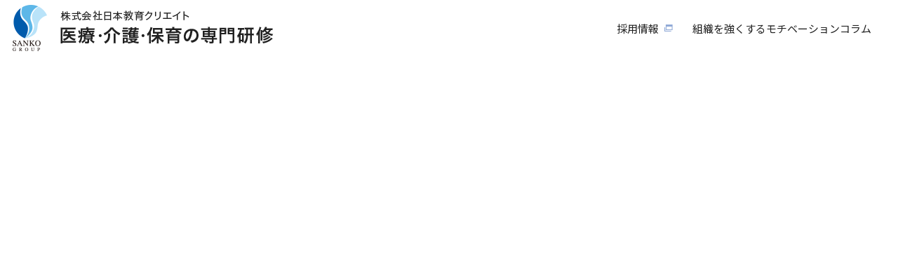

--- FILE ---
content_type: text/html; charset=UTF-8
request_url: https://www.create-ts.com/iryou/test-iryou-202208/
body_size: 21784
content:
<!DOCTYPE html>
<html lang="ja" dir="ltr">

<head prefix="og: http://ogp.me/ns# fb: http://ogp.me/ns/fb# article: http://ogp.me/ns/article#">
	<!-- Google Tag Manager -->
<script>(function(w,d,s,l,i){w[l]=w[l]||[];w[l].push({'gtm.start':
new Date().getTime(),event:'gtm.js'});var f=d.getElementsByTagName(s)[0],
j=d.createElement(s),dl=l!='dataLayer'?'&l='+l:'';j.async=true;j.src=
'https://www.googletagmanager.com/gtm.js?id='+i+dl;f.parentNode.insertBefore(j,f);
})(window,document,'script','dataLayer','GTM-KFBHQ67');</script>
<!-- End Google Tag Manager -->	<meta charset="utf-8">
	<meta name="viewport" content="width=device-width">
	<meta name="format-detection" content="telephone=no">
	<meta http-equiv="X-UA-Compatible" content="IE=Edge,chrome=1">
		
	<link rel="shortcut icon" href="/favicon/favicon.ico">
<link rel="apple-touch-icon" sizes="120x120" href="/favicon/apple-touch-icon-120x120.png">
<link rel="apple-touch-icon" sizes="152x152" href="/favicon/apple-touch-icon-152x152.png">
<link rel="apple-touch-icon" sizes="180x180" href="/favicon/apple-touch-icon-180x180.png">
<link rel="mask-icon" href="/favicon/mask-icon.svg" color="#FFFFFF">
<link rel="manifest" href="/favicon/manifest.json">
<meta name="msapplication-TileColor" content="#FFFFFF">
<meta name="msapplication-TileImage" content="/favicon/mstile-144x144.png">
<meta name="apple-mobile-web-app-title" content="日本教育クリエイト">
	
		<!-- All in One SEO 4.2.7.1 - aioseo.com -->
		<title>test-iryou-202208 | 医療機関・病院の研修なら日本医療事務協会</title>
		<meta name="robots" content="max-image-preview:large" />
		<link rel="canonical" href="https://www.create-ts.com/iryou/test-iryou-202208/" />
		<meta name="generator" content="All in One SEO (AIOSEO) 4.2.7.1 " />
		<meta property="og:locale" content="ja_JP" />
		<meta property="og:site_name" content="医療機関・病院の研修なら日本医療事務協会 |" />
		<meta property="og:type" content="article" />
		<meta property="og:title" content="test-iryou-202208 | 医療機関・病院の研修なら日本医療事務協会" />
		<meta property="og:url" content="https://www.create-ts.com/iryou/test-iryou-202208/" />
		<meta property="article:published_time" content="2022-08-24T08:03:25+00:00" />
		<meta property="article:modified_time" content="2022-08-24T08:20:26+00:00" />
		<meta name="twitter:card" content="summary" />
		<meta name="twitter:title" content="test-iryou-202208 | 医療機関・病院の研修なら日本医療事務協会" />
		<script type="application/ld+json" class="aioseo-schema">
			{"@context":"https:\/\/schema.org","@graph":[{"@type":"BreadcrumbList","@id":"https:\/\/www.create-ts.com\/iryou\/test-iryou-202208\/#breadcrumblist","itemListElement":[{"@type":"ListItem","@id":"https:\/\/www.create-ts.com\/iryou\/#listItem","position":1,"item":{"@type":"WebPage","@id":"https:\/\/www.create-ts.com\/iryou\/","name":"\u30db\u30fc\u30e0","url":"https:\/\/www.create-ts.com\/iryou\/"},"nextItem":"https:\/\/www.create-ts.com\/iryou\/test-iryou-202208\/#listItem"},{"@type":"ListItem","@id":"https:\/\/www.create-ts.com\/iryou\/test-iryou-202208\/#listItem","position":2,"item":{"@type":"WebPage","@id":"https:\/\/www.create-ts.com\/iryou\/test-iryou-202208\/","name":"test-iryou-202208","url":"https:\/\/www.create-ts.com\/iryou\/test-iryou-202208\/"},"previousItem":"https:\/\/www.create-ts.com\/iryou\/#listItem"}]},{"@type":"Organization","@id":"https:\/\/www.create-ts.com\/iryou\/#organization","name":"\u533b\u7642\u6a5f\u95a2\u30fb\u75c5\u9662\u306e\u7814\u4fee\u306a\u3089\u65e5\u672c\u533b\u7642\u4e8b\u52d9\u5354\u4f1a","url":"https:\/\/www.create-ts.com\/iryou\/"},{"@type":"WebPage","@id":"https:\/\/www.create-ts.com\/iryou\/test-iryou-202208\/#webpage","url":"https:\/\/www.create-ts.com\/iryou\/test-iryou-202208\/","name":"test-iryou-202208 | \u533b\u7642\u6a5f\u95a2\u30fb\u75c5\u9662\u306e\u7814\u4fee\u306a\u3089\u65e5\u672c\u533b\u7642\u4e8b\u52d9\u5354\u4f1a","inLanguage":"ja","isPartOf":{"@id":"https:\/\/www.create-ts.com\/iryou\/#website"},"breadcrumb":{"@id":"https:\/\/www.create-ts.com\/iryou\/test-iryou-202208\/#breadcrumblist"},"datePublished":"2022-08-24T08:03:25+09:00","dateModified":"2022-08-24T08:20:26+09:00"},{"@type":"WebSite","@id":"https:\/\/www.create-ts.com\/iryou\/#website","url":"https:\/\/www.create-ts.com\/iryou\/","name":"\u533b\u7642\u6a5f\u95a2\u30fb\u75c5\u9662\u306e\u7814\u4fee\u306a\u3089\u65e5\u672c\u533b\u7642\u4e8b\u52d9\u5354\u4f1a","inLanguage":"ja","publisher":{"@id":"https:\/\/www.create-ts.com\/iryou\/#organization"}}]}
		</script>
		<!-- All in One SEO -->

<link rel='dns-prefetch' href='//s.w.org' />
<link rel='stylesheet' id='wp-block-library-css'  href='https://www.create-ts.com/iryou/wp-includes/css/dist/block-library/style.min.css?ver=6.0.9' type='text/css' media='all' />
<style id='global-styles-inline-css' type='text/css'>
body{--wp--preset--color--black: #000000;--wp--preset--color--cyan-bluish-gray: #abb8c3;--wp--preset--color--white: #ffffff;--wp--preset--color--pale-pink: #f78da7;--wp--preset--color--vivid-red: #cf2e2e;--wp--preset--color--luminous-vivid-orange: #ff6900;--wp--preset--color--luminous-vivid-amber: #fcb900;--wp--preset--color--light-green-cyan: #7bdcb5;--wp--preset--color--vivid-green-cyan: #00d084;--wp--preset--color--pale-cyan-blue: #8ed1fc;--wp--preset--color--vivid-cyan-blue: #0693e3;--wp--preset--color--vivid-purple: #9b51e0;--wp--preset--gradient--vivid-cyan-blue-to-vivid-purple: linear-gradient(135deg,rgba(6,147,227,1) 0%,rgb(155,81,224) 100%);--wp--preset--gradient--light-green-cyan-to-vivid-green-cyan: linear-gradient(135deg,rgb(122,220,180) 0%,rgb(0,208,130) 100%);--wp--preset--gradient--luminous-vivid-amber-to-luminous-vivid-orange: linear-gradient(135deg,rgba(252,185,0,1) 0%,rgba(255,105,0,1) 100%);--wp--preset--gradient--luminous-vivid-orange-to-vivid-red: linear-gradient(135deg,rgba(255,105,0,1) 0%,rgb(207,46,46) 100%);--wp--preset--gradient--very-light-gray-to-cyan-bluish-gray: linear-gradient(135deg,rgb(238,238,238) 0%,rgb(169,184,195) 100%);--wp--preset--gradient--cool-to-warm-spectrum: linear-gradient(135deg,rgb(74,234,220) 0%,rgb(151,120,209) 20%,rgb(207,42,186) 40%,rgb(238,44,130) 60%,rgb(251,105,98) 80%,rgb(254,248,76) 100%);--wp--preset--gradient--blush-light-purple: linear-gradient(135deg,rgb(255,206,236) 0%,rgb(152,150,240) 100%);--wp--preset--gradient--blush-bordeaux: linear-gradient(135deg,rgb(254,205,165) 0%,rgb(254,45,45) 50%,rgb(107,0,62) 100%);--wp--preset--gradient--luminous-dusk: linear-gradient(135deg,rgb(255,203,112) 0%,rgb(199,81,192) 50%,rgb(65,88,208) 100%);--wp--preset--gradient--pale-ocean: linear-gradient(135deg,rgb(255,245,203) 0%,rgb(182,227,212) 50%,rgb(51,167,181) 100%);--wp--preset--gradient--electric-grass: linear-gradient(135deg,rgb(202,248,128) 0%,rgb(113,206,126) 100%);--wp--preset--gradient--midnight: linear-gradient(135deg,rgb(2,3,129) 0%,rgb(40,116,252) 100%);--wp--preset--duotone--dark-grayscale: url('#wp-duotone-dark-grayscale');--wp--preset--duotone--grayscale: url('#wp-duotone-grayscale');--wp--preset--duotone--purple-yellow: url('#wp-duotone-purple-yellow');--wp--preset--duotone--blue-red: url('#wp-duotone-blue-red');--wp--preset--duotone--midnight: url('#wp-duotone-midnight');--wp--preset--duotone--magenta-yellow: url('#wp-duotone-magenta-yellow');--wp--preset--duotone--purple-green: url('#wp-duotone-purple-green');--wp--preset--duotone--blue-orange: url('#wp-duotone-blue-orange');--wp--preset--font-size--small: 13px;--wp--preset--font-size--medium: 20px;--wp--preset--font-size--large: 36px;--wp--preset--font-size--x-large: 42px;}.has-black-color{color: var(--wp--preset--color--black) !important;}.has-cyan-bluish-gray-color{color: var(--wp--preset--color--cyan-bluish-gray) !important;}.has-white-color{color: var(--wp--preset--color--white) !important;}.has-pale-pink-color{color: var(--wp--preset--color--pale-pink) !important;}.has-vivid-red-color{color: var(--wp--preset--color--vivid-red) !important;}.has-luminous-vivid-orange-color{color: var(--wp--preset--color--luminous-vivid-orange) !important;}.has-luminous-vivid-amber-color{color: var(--wp--preset--color--luminous-vivid-amber) !important;}.has-light-green-cyan-color{color: var(--wp--preset--color--light-green-cyan) !important;}.has-vivid-green-cyan-color{color: var(--wp--preset--color--vivid-green-cyan) !important;}.has-pale-cyan-blue-color{color: var(--wp--preset--color--pale-cyan-blue) !important;}.has-vivid-cyan-blue-color{color: var(--wp--preset--color--vivid-cyan-blue) !important;}.has-vivid-purple-color{color: var(--wp--preset--color--vivid-purple) !important;}.has-black-background-color{background-color: var(--wp--preset--color--black) !important;}.has-cyan-bluish-gray-background-color{background-color: var(--wp--preset--color--cyan-bluish-gray) !important;}.has-white-background-color{background-color: var(--wp--preset--color--white) !important;}.has-pale-pink-background-color{background-color: var(--wp--preset--color--pale-pink) !important;}.has-vivid-red-background-color{background-color: var(--wp--preset--color--vivid-red) !important;}.has-luminous-vivid-orange-background-color{background-color: var(--wp--preset--color--luminous-vivid-orange) !important;}.has-luminous-vivid-amber-background-color{background-color: var(--wp--preset--color--luminous-vivid-amber) !important;}.has-light-green-cyan-background-color{background-color: var(--wp--preset--color--light-green-cyan) !important;}.has-vivid-green-cyan-background-color{background-color: var(--wp--preset--color--vivid-green-cyan) !important;}.has-pale-cyan-blue-background-color{background-color: var(--wp--preset--color--pale-cyan-blue) !important;}.has-vivid-cyan-blue-background-color{background-color: var(--wp--preset--color--vivid-cyan-blue) !important;}.has-vivid-purple-background-color{background-color: var(--wp--preset--color--vivid-purple) !important;}.has-black-border-color{border-color: var(--wp--preset--color--black) !important;}.has-cyan-bluish-gray-border-color{border-color: var(--wp--preset--color--cyan-bluish-gray) !important;}.has-white-border-color{border-color: var(--wp--preset--color--white) !important;}.has-pale-pink-border-color{border-color: var(--wp--preset--color--pale-pink) !important;}.has-vivid-red-border-color{border-color: var(--wp--preset--color--vivid-red) !important;}.has-luminous-vivid-orange-border-color{border-color: var(--wp--preset--color--luminous-vivid-orange) !important;}.has-luminous-vivid-amber-border-color{border-color: var(--wp--preset--color--luminous-vivid-amber) !important;}.has-light-green-cyan-border-color{border-color: var(--wp--preset--color--light-green-cyan) !important;}.has-vivid-green-cyan-border-color{border-color: var(--wp--preset--color--vivid-green-cyan) !important;}.has-pale-cyan-blue-border-color{border-color: var(--wp--preset--color--pale-cyan-blue) !important;}.has-vivid-cyan-blue-border-color{border-color: var(--wp--preset--color--vivid-cyan-blue) !important;}.has-vivid-purple-border-color{border-color: var(--wp--preset--color--vivid-purple) !important;}.has-vivid-cyan-blue-to-vivid-purple-gradient-background{background: var(--wp--preset--gradient--vivid-cyan-blue-to-vivid-purple) !important;}.has-light-green-cyan-to-vivid-green-cyan-gradient-background{background: var(--wp--preset--gradient--light-green-cyan-to-vivid-green-cyan) !important;}.has-luminous-vivid-amber-to-luminous-vivid-orange-gradient-background{background: var(--wp--preset--gradient--luminous-vivid-amber-to-luminous-vivid-orange) !important;}.has-luminous-vivid-orange-to-vivid-red-gradient-background{background: var(--wp--preset--gradient--luminous-vivid-orange-to-vivid-red) !important;}.has-very-light-gray-to-cyan-bluish-gray-gradient-background{background: var(--wp--preset--gradient--very-light-gray-to-cyan-bluish-gray) !important;}.has-cool-to-warm-spectrum-gradient-background{background: var(--wp--preset--gradient--cool-to-warm-spectrum) !important;}.has-blush-light-purple-gradient-background{background: var(--wp--preset--gradient--blush-light-purple) !important;}.has-blush-bordeaux-gradient-background{background: var(--wp--preset--gradient--blush-bordeaux) !important;}.has-luminous-dusk-gradient-background{background: var(--wp--preset--gradient--luminous-dusk) !important;}.has-pale-ocean-gradient-background{background: var(--wp--preset--gradient--pale-ocean) !important;}.has-electric-grass-gradient-background{background: var(--wp--preset--gradient--electric-grass) !important;}.has-midnight-gradient-background{background: var(--wp--preset--gradient--midnight) !important;}.has-small-font-size{font-size: var(--wp--preset--font-size--small) !important;}.has-medium-font-size{font-size: var(--wp--preset--font-size--medium) !important;}.has-large-font-size{font-size: var(--wp--preset--font-size--large) !important;}.has-x-large-font-size{font-size: var(--wp--preset--font-size--x-large) !important;}
</style>
<script type='text/javascript' id='eio-lazy-load-js-extra'>
/* <![CDATA[ */
var eio_lazy_vars = {"exactdn_domain":"","skip_autoscale":"0"};
/* ]]> */
</script>
<script type='text/javascript' src='https://www.create-ts.com/iryou/wp-content/plugins/ewww-image-optimizer/includes/lazysizes.min.js?ver=603.0' id='eio-lazy-load-js'></script>
<link rel='shortlink' href='https://www.create-ts.com/iryou/?p=2816' />
<noscript><style>.lazyload[data-src]{display:none !important;}</style></noscript><style>.lazyload{background-image:none !important;}</style>	<meta property="og:locale" content="ja_JP">
	<link rel="stylesheet" href="/css/reset.css">
	<link rel="stylesheet" href="/css/module.css">
	<link rel="stylesheet" href="/css/common.css">
	<link rel="stylesheet" href="/css/slick.css">
	<link rel="stylesheet" href="/css/top.css">
		<link rel="preconnect" href="https://fonts.googleapis.com">
	<link rel="preconnect" href="https://fonts.gstatic.com" crossorigin>
	<link href="https://fonts.googleapis.com/css2?family=Noto+Sans+JP:wght@100..900&family=Roboto:ital,wght@0,100;0,300;0,400;0,500;0,700;0,900;1,100;1,300;1,400;1,500;1,700;1,900&display=swap" rel="stylesheet">
	<!-- Begin Mieruca Embed Code -->
	<script type="text/javascript" id="mierucajs">
		window.__fid = window.__fid || [];
		__fid.push([490959266]);
		(function() {
			function mieruca() {
				if (typeof window.__fjsld != "undefined") return;
				window.__fjsld = 1;
				var fjs = document.createElement('script');
				fjs.type = 'text/javascript';
				fjs.async = true;
				fjs.id = "fjssync";
				var timestamp = new Date;
				fjs.src = ('https:' == document.location.protocol ? 'https' : 'http') + '://hm.mieru-ca.com/service/js/mieruca-hm.js?v=' + timestamp.getTime();
				var x = document.getElementsByTagName('script')[0];
				x.parentNode.insertBefore(fjs, x);
			};
			setTimeout(mieruca, 500);
			document.readyState != "complete" ? (window.attachEvent ? window.attachEvent("onload", mieruca) : window.addEventListener("load", mieruca, false)) : mieruca();
		})();
	</script>
	<!-- End Mieruca Embed Code -->
	<script>
	window.dataLayer = window.dataLayer || [];
	dataLayer.push({
	'order_num': '*ORDERNUM*'
	});
	</script>
	<!-- Google Tag Manager -->
	<script>(function(w,d,s,l,i){w[l]=w[l]||[];w[l].push({'gtm.start':
	new Date().getTime(),event:'gtm.js'});var f=d.getElementsByTagName(s)[0],
	j=d.createElement(s),dl=l!='dataLayer'?'&l='+l:'';j.async=true;j.src=
	'https://www.googletagmanager.com/gtm.js?id='+i+dl;f.parentNode.insertBefore(j,f);
	})(window,document,'script','dataLayer','GTM-KFBHQ67');</script>
	<!-- End Google Tag Manager -->
</head>

<body id="pageTop" class="main index">
<!-- Google Tag Manager (noscript) -->
<noscript><iframe src="https://www.googletagmanager.com/ns.html?id=GTM-KFBHQ67"
height="0" width="0" style="display:none;visibility:hidden"></iframe></noscript>
<!-- End Google Tag Manager (noscript) -->

	<!-- Google Tag Manager (noscript) -->
<noscript><iframe src="https://www.googletagmanager.com/ns.html?id=GTM-KFBHQ67"
height="0" width="0" style="display:none;visibility:hidden"></iframe></noscript>
<!-- End Google Tag Manager (noscript) -->
	<!-- header -->
	<header id="header">
		<div class="content lazyload">
			<div class="contentInner lazyload">
				<div class="logo lazyload">
					<a href="/" class="moverColor">
						<h1>
							<figure>
								<img src="[data-uri]" alt="株式会社日本教育クリエイト 医療・介護・保育の専門研修" data-src="/img/top/logo.png" class="lazyload"><noscript><img src="/img/top/logo.png" alt="株式会社日本教育クリエイト 医療・介護・保育の専門研修" data-eio="l"></noscript>
							</figure>
						</h1>
					</a>
				</div>

				<div class="navWrap lazyload">
					<nav id="subNav">
						<ul class="list">
							<li class="item itemRecruit">
								<a href="/recruit/" class="moverColor" target="_blank"><span class="icon">採用情報</span></a>
							</li>
							<li class="item itemColumn">
								<a href="/column/" class="moverColor">組織を強くするモチベーションコラム</a>
							</li>
						</ul>
					</nav>

					<nav id="globalNav" class="accordion" data-accordion-device="sp">
						<div class="buttonWrap mode_sp lazyload">
							<button class="styleReset buttonArea accordionTrigger" data-accordion-no="10">
								<div class="wrap lazyload">
									<span></span>
									<span></span>
									<span></span>
								</div>
								<p><span>MENU</span><span>CLOSE</span></p>
							</button>
						</div>
						<div class="menu mode_sp lazyload">
							<div class="accordionContent lazyload" data-accordion-no="10"></div>
							<ul class="list">
								<li class="item"><a href="/recruit/" class="navLink arrowType01 moverColor">採用情報</a></li>
								<li class="item"><a href="/tool/" class="navLink arrowType01 moverColor">組織診断ツール</a></li>
								<li class="item"><a href="/column/" class="navLink blankLink moverColor" target="_blank"><span class="icon">組織を強くするモチベーションコラム</span></a></li>
							</ul>

							<div class="site lazyload">
								<ul class="list">
									<li class="item">
										<a href="/iryou/" class="mover">
											<figure>
												<img src="[data-uri]" alt="医療機関専門研修" data-src="/img/top/banner-iryo.png" class="lazyload"><noscript><img src="/img/top/banner-iryo.png" alt="医療機関専門研修" data-eio="l"></noscript>
											</figure>
										</a>
									</li>
									<li class="item">
										<a href="/kaigo/" class="mover">
											<figure>
												<img src="[data-uri]" alt="介護施設専門研修" data-src="/img/top/banner-kaigo.png" class="lazyload"><noscript><img src="/img/top/banner-kaigo.png" alt="介護施設専門研修" data-eio="l"></noscript>
											</figure>
										</a>
									</li>
									<li class="item">
										<a href="/hoiku/" class="mover">
											<figure>
												<img src="[data-uri]" alt="保育施設専門研修" data-src="/img/top/banner-hoiku.png" class="lazyload"><noscript><img src="/img/top/banner-hoiku.png" alt="保育施設専門研修" data-eio="l"></noscript>
											</figure>
										</a>
									</li>
								</ul>
							</div>

							<p class="linkTel"><span class="title">研修に関するお問い合わせ</span><a href="tel:0359097770" class="mover">03<span> - </span>5909<span> - </span>7770</a><span class="time">受付時間：平日 9:00～17:45</span></p>
							<p class="linkContact"><a href="https://www.nk-create.co.jp/contact/" class="arrowType01 mover" target="_blank">お問い合わせ</a></p>
						</div>
					</nav>
				</div>
			</div>
		</div>
	</header>
	<!-- /header -->

<script src="/js/jquery.js"></script>
<script src="/js/jquery.matchHeight.js"></script>
<script src="/js/script.js"></script>
<script src="/js/slick.min.js"></script>
<script>
	$(window).on('load', function() {
		$('#case .slide').slick({
			autoplay: false,
			arrows: true,
			slidesToShow: 3,
			responsive: [{
				breakpoint: 768,
				settings: {
					slidesToShow: 1,
				}
			}, ]
		});
	});
	$(window).on('load resize', function() {
		setContentsHeight();
	});
</script>
<script>
	$(window).on('load', function() {
		$('#mainSlide .slide').on('init', function(event, slick) {
				$('#slideText li:first-child').show();
				$('#slideText').fadeIn();
			})
			.slick({
				autoplay: true,
				autoplaySpeed: 5000,
				dots: true
			})
			.on('afterChange', function(event, slick, currentSlide) {
				let currentClass = slick.$slides.eq(currentSlide).attr('class').split(' ')[0];
				$('#slideText li').not('.' + currentClass).hide();
				$('#slideText li.' + currentClass).show();
				$('#slideText').fadeIn();
			})
			.on('beforeChange', function(event, slick, currentSlide, nextSlide) {
				let currentClass = slick.$slides.eq(currentSlide).attr('class').split(' ')[0];
				let nextClass = slick.$slides.eq(nextSlide).attr('class').split(' ')[0];
				if (currentClass == 'slide04' || nextClass == 'slide04') {
					$('#slideText').fadeOut();
				}
			});
		// コンテンツ高さぞろえ
		$('#mission .item dd .desc').matchHeight();
		$('.introduction_list-box .introduction_box .introduction_ttl-box').matchHeight();
		$('.contents .boxItem .textdownload_list .ttl_heigh').matchHeight();
		$('.contents .boxItem .textdownload_list .txt_heigh').matchHeight();
	});
</script>
</body>

</html>

--- FILE ---
content_type: text/css
request_url: https://www.create-ts.com/css/reset.css
body_size: 1571
content:
html, body, div, span, applet, object, iframe,
h1, h2, h3, h4, h5, h6, p, blockquote, pre,
abbr, acronym, address, big, cite, code,
del, dfn, em, img, ins, kbd, q, s, samp,
small, strike, strong, sub, sup, tt, var,
b, u, i, center,
dl, dt, dd, ol, ul, li,
fieldset, form, label, legend,
table, caption, tbody, tfoot, thead, tr, th, td,
article, aside, canvas, details, embed,
figure, figcaption, footer, header, hgroup,
menu, nav, output, ruby, section, summary,
time, mark, audio, video {
  margin: 0;
  padding: 0;
  border: 0;
  outline: 0;
  font-weight: normal;
  font-style: normal;
  line-height: 1.0;
  text-decoration: none;
  vertical-align: baseline; }

article, aside, details, figcaption, figure,
footer, header, menu, nav, section, main, canvas {
  display: block; }

blockquote, q {
  quotes: none; }

blockquote:before, blockquote:after,
q:before, q:after {
  content: '';
  content: none; }

input, textarea {
  font-family: inherit;
  font-size: inherit;
  margin: 0;
  padding: 0; }

select, option, button {
  font-family: inherit;
  font-size: inherit; }

input.styleReset, button.styleReset, textarea.styleReset, select.styleReset {
  margin: 0;
  padding: 0;
  background: none;
  border: none;
  border-radius: 0;
  outline: none;
  -webkit-appearance: none;
  -moz-appearance: none;
  appearance: none;
  box-sizing: border-box; }

ol, ul, li {
  list-style: none; }

a {
  margin: 0;
  padding: 0;
  border: 0;
  outline: 0;
  font-size: inherit;
  font-weight: inherit;
  font-style: inherit;
  text-decoration: none;
  vertical-align: baseline; }


--- FILE ---
content_type: text/css
request_url: https://www.create-ts.com/css/module.css
body_size: 18661
content:
/*----------------------------------------------------
 Parts
---------------------------------------------------- */
/* arrowType01 */
.arrowType01 {
	position: relative;
}
.arrowType01:after {
	content: "";
	position: absolute;
	top: 0;
	bottom: 0;
	right: 15px;
	width: 7px;
	height: 7px;
	margin: auto;
	border-top: 2px solid #ffffff;
	border-right: 2px solid #ffffff;
	transform: rotate(45deg);
}

/* arrowDown */
.arrowDown {
	border-top: 8px solid #212121;
	border-bottom: 2px solid transparent;
	border-left: 7px solid transparent;
	border-right: 7px solid transparent;
}

/* markBlock */
.markBlock {
	display: inline-block;
	position: relative;
	padding: 0 0 0 15px;
}
.markBlock:before {
	content: "";
	position: absolute;
	top: -3px;
	bottom: -7px;
	left: 0;
	width: 5px;
}
.markBlock:after {
	content: "";
	position: absolute;
	top: calc(70% + 4px);
	bottom: -7px;
	left: 0;
	width: 5px;
}
@media screen and (min-width: 768px) {
	.markBlock:before {
		top: -2px;
		bottom: -2px;
		width: 4px;
	}
	.markBlock:after {
		top: 70%;
		bottom: -2px;
		width: 4px;
	}
}

/* list desc */
ul.disc {
	padding-top: 10px;
}
ul.disc li {
	font-size: 14px;
	font-size: 1.4rem;
	line-height: 1.75;
	list-style: disc inside;
}
@media screen and (min-width: 768px) {
	ul.disc li {
		font-size: 16px;
		font-size: 1.6rem;
	}
}
/* ---------------------------
* Module breadcrumb
* --------------------------- */
.breadcrumb {
  display: -webkit-box;
  display: -ms-flexbox;
  display: flex;
  -ms-flex-wrap: wrap;
  flex-wrap: wrap;
  width: auto;
  padding: 15px 20px;
}

.breadcrumb .breadcrumbItem {
  /* font-size: 10px;
  font-size: 1.0rem;
  white-space: nowrap;
  margin-bottom: 5px; */
  font-size: 10px;
  font-size: 1.0rem;
  margin-bottom: 5px;
}
.breadcrumb .breadcrumbItem:last-child {
  margin-bottom: 0;
}

.breadcrumb .breadcrumbItem a {
  margin: 0 20px 0 0;
  position: relative;
}

.breadcrumb .breadcrumbItem a:after {
  display: block;
  content: ">";
  position: absolute;
  top: 50%;
  right: -15px;
  -webkit-transform: translateY(-50%);
          transform: translateY(-50%);
}
@media screen and (min-width: 768px) {
  .breadcrumb {
    /* margin: 76px auto 0; */
    padding: 17px 40px;
    /* margin: 0 40px 0 0; */
  }
  .breadcrumb .breadcrumbItem {
    font-size: 13px;
    font-size: 1.3rem;
    /* margin: 0 40px 0 0; */
  }
}
/* ---------------------------
* Module pageLink
* --------------------------- */
.pageLink {
  width: auto;
  margin: 0 auto;
}

.pageLink .pageLinkList {
  display: -webkit-box;
  display: -ms-flexbox;
  display: flex;
  -webkit-box-pack: justify;
      -ms-flex-pack: justify;
          justify-content: space-between;
  -ms-flex-wrap: wrap;
      flex-wrap: wrap;
  margin: 20px 0 0;
  padding: 0 20px;
}

.pageLink .pageLinkItem {
  width: 100%;
  margin: 0 0 10px;
  padding: 0;
}

.pageLink .pageLinkItem a {
  display: block;
  font-size: 14px;
  font-size: 1.4rem;
  text-align: center;
  padding: 17px 0;
  border-radius: 3px;
  -webkit-box-sizing: border-box;
          box-sizing: border-box;
  position: relative;
  margin: 0 auto;
  -ms-flex-preferred-size: 90%;
      flex-basis: 90%;
}

.pageLink .pageLinkItem a:hover {
  color: #fff;
}

.pageLink .pageLinkItem a:hover::after {
  border-color: #fff;
}

.pageLink .pageLinkItem a:after {
  content: "";
  position: absolute;
  top: 0;
  bottom: 0;
  right: 15px;
  width: 7px;
  height: 7px;
  margin: auto;
  -webkit-transform: rotate(135deg);
          transform: rotate(135deg);
}
.pageLink .pageLinkItem.allowRight a:after {
  -webkit-transform: rotate(45deg);
        transform: rotate(45deg);
}
@media screen and (min-width: 768px) {
  .pageLink {
    max-width: 1160px;
    margin: 0 auto 8px;
  }
  .pageLink .pageLinkList {
    display: -webkit-box;
    display: -ms-flexbox;
    display: flex;
    -webkit-box-pack: start;
        -ms-flex-pack: start;
            justify-content: start;
    padding: 0;
    width: 87.5%;
    margin: 40px auto 50px;
  }
  .pageLink .pageLinkItem {
    -ms-flex-preferred-size: 33%;
        flex-basis: 33%;
    display: -webkit-box;
    display: -ms-flexbox;
    display: flex;
    margin: 10px 0;
  }
  .pageLink .pageLinkItem a {
    max-width: 280px;
    width: 100%;
    font-size: 16px;
    font-size: 1.6rem;
    padding: 16px 0;
  }
}
/* ---------------------------
* Module pageAccordion
* --------------------------- */
.pageAccordion {
	max-width: 1200px;
	margin: 40px auto 60px;
}

.pageAccordion__list {
	display: flex;
	flex-wrap: wrap;
	row-gap: 20px;
	column-gap: 20px;
}

.pageAccordion__item {
	width: 100%;
}

.pageAccordion__trigger {
	display: flex;
	justify-content: space-between;
	width: 100%;
	padding: 14px;
	border: 0;
	color: #fff;
	font-size: 16px;
	letter-spacing: .09em;
	text-align: left;
	cursor: pointer;
	transition: opacity 0.2s ease-out;
}

.pageAccordion__trigger:hover {
	opacity: .8;
}

.pageAccordion__trigger span {
	position: relative;
	width: 24px;
	height: 24px;
	border-radius: 24px;
}

.pageAccordion__trigger span::before,
.pageAccordion__trigger span::after {
	content: '';
	position: absolute;
	top: 50%;
	left: 50%;
	width: 12px;
	height: 1px;
	background: #fff;
}

.pageAccordion__trigger span::before {
	transform: translateX(-50%);
}

.pageAccordion__trigger span::after {
	transform: translateX(-50%) rotate(90deg);
	transition: transform 0.2s;
}

.pageAccordion__trigger.active span::after {
	transform: translateX(-50%) rotate(0deg);
}

.pageAccordion__childItem + .pageAccordion__childItem {
	border-top: 1px solid #dfe2e5;
}

.pageAccordion__childTitle {
	padding: 12px 15px;
	line-height: 1.42857143;
	letter-spacing: .09em;
}

.pageAccordion__childLink {
	display: flex;
	justify-content: space-between;
	align-items: center;
	padding: 12px 15px;
	line-height: 1.42857143;
	letter-spacing: .09em;
	transition: color 0.2s;
}

.pageAccordion__childLink::after {
	content: '';
	width: 5px;
	height: 5px;
	transform: translateY(1px) rotate(45deg);
}

@media screen and (min-width: 768px) {
	.pageAccordion__item {
		width: calc(100% / 3 - 20px * 2 / 3);
	}
}
/* ---------------------------
* MainVisual
* --------------------------- */
.contentsMv {
  text-align: center;
  position: relative;
  margin: 0 0 82px;
}

.mvText {
  width: calc(100% - 40px);
  min-width: 280px;
  background: #fff;
  padding: 22px 10px;
  position: absolute;
  bottom: -60px;
  left: 50%;
  transform: translateX(-50%);
}

.mvDescription {
  font-size: 14px;
  font-size: 1.4rem;
  font-family: "Noto Serif JP", serif;
  margin: 0 0 10px;
}
@media screen and (min-width: 768px) {
  .mvText {
    max-width: 1360px;
    margin: 0;
    padding: 50px 0;
    bottom: -110px;
  }
}

/* ---------------------------
* contents
* --------------------------- */
.contentsTitle-01 {
  font-size: 30px;
  font-size: 3.0rem;
  font-family: "Noto Serif JP", serif;
}
.contentsTitle-02 {
	font-size: 20px;
	font-size: 2rem;
	font-weight: 500;
	line-height: 1;
	text-align: center;
	color: #fff;
	margin: 0 0 60px;
	padding: 27px 0;
	position: relative;
}
.contentsTitle-02::after {
    content: "";
    display: block;
    position: absolute;
    bottom: -9px;
    left: 50%;
    width: 0;
    height: 0;
    margin: 0;
    border-style: solid;
    border-width: 10px 10px 0 10px;
    transform: translateX(-50%);
}

@media screen and (min-width: 768px) {
.contentsMv {
	margin: 0 0 135px;
}

.mvDescription {
  font-size: 24px;
  font-size: 2.4rem;
  margin: 0 0 20px;
}

.contentsTitle-01 {
  font-size: 48px;
  font-size: 4.8rem;
}
.contentsTitle-02 {
	font-size: 32px;
	font-size: 3.2rem;
	padding: 44px 0;
}
.contentsTitle-02::after {
    bottom: -16px;
    border-width: 30px 30px 0 30px;
}
}

/* ---------------------------
* contents-box
* --------------------------- */
.boxContent {
	/* padding: 40px 0; */
	border-top: 1px solid #ddd;
}
.boxContent-first {
	border: none;
}
.boxTitle-02 {
	font-size: 20px;
	font-size: 2.0rem;
	text-align: center;
	margin-bottom: 20px;
}
.boxItem {
	display: flex;
	flex-wrap: wrap;
	justify-content: space-between;
	align-items: start;
	padding: 25px 0 0;
	width: 90%;
	margin: 0 auto;
}

#point .boxItem {
	width: 100%;
}
.boxItem.stretch {
	align-items: stretch;
}
.boxItemType01,
.boxDetail01,
.boxDetail02{
	flex-basis: 100%;
}
.boxItemType01 {
	display: flex;
	flex-wrap: wrap;
	justify-content: space-between;
	align-items: start;
}
.boxItem h3 {
	font-size: 16px;
	font-size: 1.6rem;
	line-height: 1.5;
	padding: 15px 0;
}
.boxItem p {
	margin: 0 0 20px;
}
.onePoint.boxItem {
	display: block;
	padding-top: 0;
}
.onePoint.boxItem > p {
	font-weight: bold;
	text-align: center;
	margin-bottom: 30px;
	font-size: 2.0rem;
}
.onePoint.boxItem > .pointImage {
	text-align: center;
}
@media screen and (min-width: 768px) {
	.boxContent {
		padding: 80px 0;
	}
	.boxContent-first {
		padding: 0 0 80px;
	}
	.boxItem {
		width: 86%;
		max-width: 1160px;
		padding-bottom: 25px;
		margin-bottom: 40px;
	}
	#point .boxItem {
		width: 77%;
	    padding: 10px 10px 10px 0;
	}
	.boxTitle-02 {
		font-size: 26px;
		font-size: 2.6rem;
	}
	.boxDetail01 {
		flex-basis: 49%;
	}
	.boxDetail02 {
		flex-basis: 48%;
	}
	.boxItem h3 {
		font-size: 24px;
		font-size: 2.4rem;
		line-height: 1.8;
		padding: 0;
	}
	.boxItem .buttonType01 a {
		margin: 0;
	}
}
/*----------------------------------------------------
// Block
---------------------------------------------------- */
/* buttonType01 */
.buttonType01 a {
	display: block;
	position: relative;
	color: #ffffff;
	font-size: 14px;
	font-size: 1.4rem;
	text-align: center;
	margin: 0 auto 20px auto;
	padding: 20px 0;
	border-radius: 3px;
	font-weight: bold;
}
.buttonType01 a.btn_fs-m{
    font-size: 2rem;
}
.buttonType01 a.btn_s-m{
    font-size: 1.5rem;
	padding: 15px 0;
}
@media screen and (min-width: 768px) {
	.buttonType01 a {
		max-width: 360px;
		font-size: 16px;
		font-size: 1.6rem;
		padding: 32px 0;
		border-radius: 4px;
	}
    .buttonType01 a.btn_fs-m{
        font-size: 2.4rem;
    }
	.buttonType01 a.btn_s-m{
		max-width: 300px;
		padding: 20px 0;
        font-size: 1.8rem;
    }
}

/*----------------------------------------------------
// case
---------------------------------------------------- */
#case {
}
#case .content {
	overflow: hidden;
	padding: 55px 0 20px 0;
}
#case .contentTitle {
	text-align: center;
	background-image: url(/img/iryou/top/text_case@2x.png);
	background-position: center center;
	background-repeat: no-repeat;
	background-size: contain;
	margin: 0 0 20px 0;
	padding: 20px 0;
}
#case .slideWrap {
	width: calc(600 / 750 * 100%);
	margin: 0 auto 20px auto;
}
#case .slide .slick-list {
	overflow: visible;
}
#case .slide .item {
}
#case .slide .itemInner {
	padding: 0 calc(30 / 600 * 100%);
}
#case .slide .text {
	padding: 15px;
	box-sizing: border-box;
}
#case .slide .text .category {
	display: inline-block;
	font-size: 13px;
	font-size: 1.3rem;
	font-weight: 500;
	background-color: #ffffff;
	margin: 0 0 8px 0;
	padding: 5px 8px;
	border-radius: 3px;
}
#case .slide .text .title {
	font-size: 16px;
	font-size: 1.6rem;
	font-weight: 500;
	line-height: 1.75;
	margin: 0 0 5px 0;
}
#case .slide .text .desc {
	line-height: 1.75;
}
@media screen and (min-width: 768px) {
	#case .content {
		padding: 110px 0 60px 0;
	}
	#case .contentInner {
		max-width: 1160px;
		margin: auto;
	}
	#case .contentTitle {
		margin: 0 0 42px 0;
		padding: 30px 0;
	}
	#case .slideWrap {
		width: 100%;
		max-width: 1160px;
		margin: 0 auto 57px auto;
	}
	#case .slide .slick-track {
		width: 100% !important;
		transform: translate3d(0, 0, 0) !important;
	}
	#case .slide .item {
		width: calc(360 / 1160 * 100%) !important;
		margin: 0 0 0 calc(40 / 1160 * 100%);
	}
	#case .slide .item:first-child {
		margin-left: 0;
	}
	#case .slide .itemInner {
		padding: 0;
	}
	#case .slide .text {
		padding: 20px 20px 30px 20px;
	}
	#case .slide .text .category {
		font-size: 14px;
		font-size: 1.4rem;
		margin: 0 0 12px 0;
	}
	#case .slide .text .title {
		font-size: 20px;
		font-size: 2.0rem;
		margin: 0 0 10px 0;
	}
	#case .slide .text .desc {
		font-size: 16px;
		font-size: 1.6rem;
	}
}

/*----------------------------------------------------
// point
---------------------------------------------------- */
#point {
}
#point .pointHead {
	display: flex;
    flex-wrap: wrap;
    justify-content: space-between;
    align-items: center;
    margin: auto;
    flex-direction: column;
}
#point .pointHead p {
    font-size: 19px;
    font-weight: 500;
    padding: 0 0 10px;
}
#point .pointHead .pointImage {
	width:40%;
    margin: auto;
}
.pointArea {
	width: 100%;
}
.pointList {
	width:97%;
	margin:22.5px 5px 5px;
	padding: 10px 0;
    background-color: #fff;
}
.pointList li {
    position: relative;
	padding: 10px 16px 10px 33px;
    font-size: 15px;
	font-weight: 500;
    line-height: 1.2;
}
.pointList li:before{
	content:"";
	position: absolute;
    display: inline-block;
    width: 26px;
    height: 26px;
	margin: auto;
	top: 0;
	bottom: 0;
	left: 5px;
	background-size: contain;
    background-repeat: no-repeat;
	background-position: center;
}

@media screen and (min-width: 768px) {

	#point {

	}
	#point .boxItem {
		width: calc(86% - 20px);
		padding: 0;
		justify-content: space-around;
		max-width: 1140px;
	}
	#point .pointHead {
		flex-basis: 25%;
	}
	#point .pointHead p {

	}
	#point .pointHead .pointImage {
		width:auto;
	}
	.pointArea {
		width:75%;
	}
	.pointList {
		width:100%;
		padding:23.75px 0;
		margin: 0;
	}
	.pointList li {
		padding: 10px 0 10px 62px;
	    font-size: 15px;
	}
	.pointList li:before{
		left: 30px;
	}

}
/*----------------------------------------------------
// voiceList
---------------------------------------------------- */
#customersVoice {
}
#customersVoice .pointHead {
	display: flex;
    flex-wrap: wrap;
    justify-content: space-between;
    align-items: center;
    margin: auto;
    flex-direction: column;
}
#customersVoice .pointHead p {
    font-size: 19px;
    font-weight: 500;
}
#customersVoice .pointHead .pointImage {
	width:66px;
	margin: auto;
}
.voiceList {
	width:94%;
	margin:22.5px 3% 5px;
	padding: 10px 0;
	background-color: #fff;
}
.voiceList li {
	width: 80%;
	position: relative;
	padding: 10px 3% 10px 17%;
	font-size: 16px;
	font-size: 1.6rem;
	line-height: 1.75;
	border-bottom: 1px solid #eceff1;
}
.voiceList li:last-child {
	border-bottom: none;
}
.voiceList li:before{
	content:"";
	position: absolute;
	display: inline-block;
	width: 32px;
	height: 41px;
	margin: auto;
	top: 0;
	bottom: 0;
	left: 5px;
	background-size: contain;
    background-repeat: no-repeat;
	background-position: center;
}

@media screen and (min-width: 768px) {

	#customersVoice {

	}
	#customersVoice .boxItem {
		width: calc(86% - 20px);
		padding: 0;
		justify-content: space-around;
		max-width: 1140px;
	}
	#customersVoice .pointHead {
		flex-basis: 25%;
	}
	#customersVoice .pointHead p {

	}
	.voiceList {
		width:auto;
		padding:23.75px 48px;
		margin: 0;
	}
	.voiceList li {
		padding: 10px 0 10px 60px;
		width: 710px;
	}
	.voiceList li:before{
		left: 0;
	}

}
/*----------------------------------------------------
// links
---------------------------------------------------- */
#links {
}
#links .content {
	padding: 33px 0 40px 0;
	background-color: #eceff1;
}
#links .list {
	display: flex;
	justify-content: space-between;
	flex-wrap: wrap;
	width: calc(670/750*100%);
	margin: 38px auto -10px auto;
}
#links .item {
	flex-basis: calc(325/670*100%);
	margin-bottom: 10px;
}
#links .item figure {
	text-align: center;
}

@media screen and (min-width: 768px) {
	#links .content {
		padding: 42px 0 46px 0;
	}
	#links .contentInner {
		max-width: 1160px;
	}
	#links .list {
		flex-wrap: wrap;
		justify-content: center;
		width: 100%;
		margin: 38px 0 0 0;
		gap: 15px;
	}
	#links .item {
		flex-basis: 280px;
	}
	#links .item:nth-child(4n) {
		margin-right: 0;
	}
}
/*----------------------------------------------------
// youtube video
---------------------------------------------------- */
.videoWrap {
	position: relative;
	width: 80%;
	height: 0px;
	padding-bottom: 56.25%;
	margin: 0 auto;
}
.videoWrap > iframe {
	position: absolute;
	top: 0;
	left: 0;
	width: 100%;
	height: 100%;
}
/*----------------------------------------------------
// training col2 with boxItem
---------------------------------------------------- */
.boxItem.col2 {
	width: 100%;
	justify-content: center;
}
.col2-content,
.col2-image {
	flex-basis: 100%;
}
.col2-image {
	text-align: center;
}
@media screen and (min-width: 768px) {
	.col2-content {
		flex-basis: 62%;
	}
	.col2-image {
		flex-basis: 38%;
		text-align: right;
	}
}
/*----------------------------------------------------
// training-contact
---------------------------------------------------- */
.training-contact {
	margin-top : 84px;
}
.training-contact .btn-col2 {
	display: flex;
	align-items: center;
	flex-wrap: wrap;
}
.training-contact .btn-col2 .item {
  position: relative;
  flex-basis: 100%;
  margin: 0 auto;
}
@media screen and (min-width: 768px) {
	.training-contact {
		width: 80%;
		margin: 108px auto 0;
	}
	.training-contact .btn-col2 {
		flex-wrap: nowrap;
		margin-top: 40px;
	}
	.training-contact .btn-col2 .item {
		flex-basis: 80%;
	}
	.training-contact .btn-col2 .item {
		flex-basis: 460px;
		margin: 0;
	}
	.training-contact .item a {
		max-width: 415px;
		margin: 0;
	}
	.training-contact .item:not(.contactBtn) a {
		margin-left: auto;
	}
}
/*----------------------------------------------------
// rate
---------------------------------------------------- */
.plan_area {
	display: flex;
	flex-wrap: wrap;
	margin: 20px auto 0;
}
.plan_area dl {
	flex-basis: 100%;
	display: flex;
	flex-wrap: wrap;
	border-top: 1px solid #DFE2E5;
}
.plan_area dt,
.plan_area dd {
	line-height: 2.4;
	text-align: center;
	flex-basis: 50%;
	border-bottom : 1px solid #DFE2E5;
}
.plan_area dt.connect,
.plan_area dd.connect {
	border-bottom : none;
}
@media screen and (min-width: 768px) {
	.plan_area dl {
		flex-basis: 50%;
	}
	.plan_area dt,
	.plan_area dd {
		line-height: 3;
	}
	.plan_area dt.connect,
	.plan_area dd.connect {
		border-bottom : 1px solid #DFE2E5;
	}
}
/*----------------------------------------------------
// beginner-contact
---------------------------------------------------- */
body .borderFrame.contactBox.beginner-contact {
	width: 100%;
	margin: 40px auto 0;
}
@media screen and (min-width: 768px) {
	body .borderFrame.contactBox.beginner-contact {
		width: 60%;
		margin-top: 60px;
	}
}
/*----------------------------------------------------
// others
---------------------------------------------------- */
p.intro {
	margin-bottom: 20px;
}
@media screen and (min-width: 768px) {
	p.intro {
		margin-bottom: 48px;
	}
}


--- FILE ---
content_type: text/css
request_url: https://www.create-ts.com/css/common.css
body_size: 49982
content:
html {
    font-size: 62.5%;
    -webkit-font-smoothing: antialiased;
}
body {
    color: #212121;
    font-family: "Noto Sans JP", sans-serif;
    font-size: 14px;
    font-size: 1.4rem;
    line-height: 1;
    background-color: #ffffff;
    -webkit-text-size-adjust: 100%;
    word-wrap: break-word;
    overflow-wrap: break-word;
    -webkit-backface-visibility: hidden;
    backface-visibility: hidden;
}
@media screen and (min-width: 1160px) {
    body {
        min-width: 1160px;
    }
}
* {
    -webkit-tap-highlight-color: transparent;
}
a {
    color: inherit;
    -webkit-tap-highlight-color: rgba(0, 0, 0, 0);
}
p,
dt,
dd,
li {
    word-break: break-word;
    word-wrap: normal;
}
p {
    font-size: 14px;
    font-size: 1.4rem;
    line-height: 1.75;
}
img {
    max-width: 100%;
    vertical-align: top;
}
strong {
    font-weight: bold;
}
em {
    font-style: italic;
}
.cf:after {
    content: "";
    display: block;
    clear: both;
}
.ib {
    display: inline-block;
    line-height: inherit;
    font-weight: inherit;
}
.accordionTrigger {
    cursor: pointer;
    display: block;
}
.accordionContent {
    display: none;
}
.serif {
    font-family: "Noto Serif JP", serif;
}
.lh160 {
    line-height: 160%;
}

.link_txt {
    color: #1d56a5;
    text-decoration: underline;
}
.link_txt:hover {
    text-decoration: none;
}

@media screen and (min-width: 768px) {
    p {
        font-size: 16px;
        font-size: 1.6rem;
    }
    .mover {
        transition: opacity 0.2s ease-out;
        backface-visibility: hidden;
        zoom: 1;
    }
    .mover:hover {
        opacity: 0.8;
    }
    .moverColor {
        transition: color 0.2s ease-out;
        backface-visibility: hidden;
        zoom: 1;
    }
    /* .moverReverse {
		transition: all 0.2s ease-out;
		backface-visibility: hidden;
		zoom: 1;
	}
	.moverContent>* {
		transition: opacity 0.2s ease-out;
		backface-visibility: hidden;
		zoom: 1;
	} */
    .moverContent:hover > * {
        opacity: 0.8;
    }
}

/* mode */
.mode_pc,
.mode_pc_ib {
    display: none;
}
.mode_tb {
    display: none;
}
.mode_sp {
    display: block;
}
.mode_pctb {
    display: none;
}
.mode_pc_ib {
    display: none;
}
.mode_tbsp {
    display: block;
}
.mode_tbsp_ib {
    display: inline-block;
}
@media screen and (min-width: 641px) {
    .mode_pc,
    .mode_pc_ib {
        display: none;
    }
    .mode_tb {
        display: block;
    }
    .mode_sp {
        display: none;
    }
    .mode_pctb {
        display: block;
    }
    .mode_pc_ib {
        display: none;
    }
    .mode_tbsp {
        display: block;
    }
    .mode_tbsp_ib {
        display: inline-block;
    }
}
@media screen and (min-width: 769px) {
    .mode_pc {
        display: block;
    }
    .mode_pc_ib {
        display: inline-block;
    }
    .mode_tb {
        display: none;
    }
    .mode_sp {
        display: none;
    }
    .mode_pctb {
        display: block;
    }
    .mode_pc_ib {
        display: inline-block;
    }
    .mode_tbsp {
        display: none;
    }
    .mode_tbsp_ib {
        display: none;
    }
}

.wrapper {
    padding: 60px 0 0 0;
}
.contentWrap {
    margin: -60px 0 0 0;
    padding: 60px 0 0 0;
}
.contentInner {
    width: calc(670 / 750 * 100%);
    margin: auto;
}
@media screen and (min-width: 768px) {
    .wrapper {
        padding: 142px 0 0;
        /* padding: 0; */
    }
    .tracking + .wrapper {
        padding: 160px 0 0 0;
    }
    .contentWrap {
        margin: -72px 0 0 0;
        padding: 72px 0 0 0;
    }
    .contentInner {
        position: relative;
        width: 100%;
    }
}

.text_bold {
    font-weight: bold;
}
.text_center {
    text-align: center;
}
.alignleft {
    text-align: left;
}
.aligncenter {
    text-align: center;
}
.alignright {
    text-align: right;
}

/*----------------------------------------------------
// header
---------------------------------------------------- */
#header {
    position: fixed;
    top: 0;
    left: 0;
    right: 0;
    z-index: 100;
    height: 60px;
    background-color: #ffffff;
}
#header .logo {
    display: flex;
    align-items: center;
    position: absolute;
    top: 0;
    bottom: 0;
}
#header .logo a {
    display: flex;
    align-items: center;
}
#header .logo a > div {
    width: 50px;
    margin-right: 10px;
}
#header .logo h1,
#header .logo p {
    font-size: 16px;
    font-size: 1.6rem;
    font-weight: 500;
}
#header .logo .small {
    display: block;
    font-size: 11px;
    font-size: 1.1rem;
    margin: 6px 0 0 0;
}
@media screen and (min-width: 768px) {
    #header {
        /* position: relative; */
        /* height: 160px; */
        height: auto;
    }
    #header.tracking {
        position: fixed;
        /*		height: 80px;*/
    }
    /*#header .moverReverse:hover {
		 color: #ffffff !important;
		background-color: #2c61b8 !important;
		color: #ef6c00 !important;
		background-color: #ffffff !important;
		border: 1px solid #ef6c00 !important;
	}*/
    #header .contentInner {
        display: flex;
        /* height: 160px; */
        height: 100%;
        padding: 0 calc(40 / 1440 * 100%);
        box-sizing: border-box;
        justify-content: space-between;
        gap: 10px;
    }
    #header.tracking .contentInner {
        /* height: 72px; */
        height: auto;
    }
    #header .logo {
        /* flex-basis: 325px; */
        flex-basis: 30%;
        position: static;
        /* min-width: 325px; */
    }
    #header .logo a > div {
        width: 77px;
        margin-right: 20px;
    }
    #header .logo h1,
    #header .logo p {
        font-size: 26px;
        font-size: 2.6rem;
        letter-spacing: 0.05em;
    }
    #header .logo .small {
        font-size: 14px;
        font-size: 1.4rem;
        letter-spacing: 0.05em;
        margin: 10px 0 0 0;
    }
    #header .navWrap {
        display: flex;
        flex-wrap: wrap;
        justify-content: flex-end;
        flex-basis: calc(100% - 325px);
    }
}
@media screen and (min-width: 768px) and (max-width: 1024px) {
    #header .logo {
        /* min-width: 150px; */
        max-width: 150px;
        flex-basis: auto;
    }
    #header .logo a > div {
        /* width: 50px; */
        width: 40px;
        margin-right: 10px;
    }
    #header .logo h1,
    #header .logo p {
        font-size: 15px;
        font-size: 1.3rem;
        font-weight: 500;
        max-width: 130px;
        /* min-width: 130px; */
    }
    #header .logo .small {
        font-size: 11px;
        font-size: 1.1rem;
        margin-top: 6px;
        letter-spacing: normal;
    }
}

@media screen and (min-width: 768px) and (max-width: 1415px) {
    #header .navWrap {
        display: flex;
        flex-wrap: wrap;
        justify-content: flex-end;
        flex-basis: 80%;
        /* flex-basis: calc(100% - 325px); */
    }
    #header.tracking .contentInner {
        height: auto;
    }
}

/* subNav */
#subNav {
    display: none;
}
@media screen and (min-width: 768px) {
    #subNav {
        display: flex;
        align-items: center;
        justify-content: flex-end;
        flex-basis: 100%;
        height: 62px;
        text-align: center;
        margin: 14px 0 0 0;
    }
    /*
	.tracking #subNav {
		display: none;
	}
*/
    #subNav .list {
        display: flex;
        align-items: center;
        justify-content: flex-end;
        /* flex-basis: calc((1110 - 260) / 1110* 100%);
        max-width: 680px; */
        flex-basis: 100%;
        max-width: 50%;
    }
    #subNav .list .item {
        /* flex-basis: 142px; */
        flex-basis: 15%;
        position: relative;
        font-size: 14px;
        font-size: 1.4rem;
    }
    #subNav .list .item:after {
        content: "";
        position: absolute;
        top: -5px;
        bottom: -5px;
        right: 0;
    }
    #subNav .list .itemRecruit {
        flex-basis: 116px;
    }
    #subNav .list .itemTel {
        display: flex;
        align-items: center;
        /* justify-content: center;
		flex-basis: 440px; */
        justify-content: space-evenly;
        flex-basis: 44%;
        flex-grow: 2;
    }
    #subNav .list .itemTel:after {
        display: none;
    }
    #subNav .list .item a {
        display: block;
        padding: 5px 0;
    }
    #subNav .list .item .kaigo-tel a {
        display: inline-block;
    }
    #subNav .list .itemRecruit a {
        padding: 5px 22px 5px 0;
    }
    #subNav .list .itemRecruit a .icon {
        position: relative;
    }
    #subNav .list .itemRecruit a .icon:after {
        content: "";
        position: absolute;
        top: 0;
        bottom: 0;
        right: -20px;
        width: 12px;
        height: 10px;
        background-position: right center;
        background-repeat: no-repeat;
        background-size: 12px 10px;
        margin: auto;
    }
    #subNav .list .itemTel a {
        white-space: nowrap;
        background-position: 10px center;
        background-repeat: no-repeat;
        background-size: 13px 19px;
        padding: 3px 6px 7px 30px;
    }
    #subNav .list .itemTel .title {
        font-size: 12px;
        font-size: 1.2rem;
        line-height: 1.2;
    }
    #subNav .list .itemTel .title .small {
        display: block;
        font-size: 10px;
        font-size: 1rem;
        text-align: center;
        margin: 5px 0 0 0;
    }
    #subNav .list .itemTel .tel {
        font-size: 27px;
        font-size: 2.7rem;
    }
    #subNav .buttonList {
        display: flex;
        align-items: center;
        flex-basis: calc(260 / 1110 * 100%);
        min-width: 264px;
    }
    #subNav .buttonList .item {
        /* color: #2c61b8; */
        color: #fff;
        font-size: 15px;
        font-size: 1.5rem;
        margin: 0 0 0 10px;
    }
    #subNav .buttonList .item a {
        display: block;
        min-width: 250px;
        padding: 17px 0;
        /* border: 1px solid #2c61b8; */
        border: 1px solid #fff;
        border-radius: 5px;
        box-sizing: border-box;
    }
}

@media screen and (min-width: 768px) and (max-width: 1415px) {
    #subNav .list {
        display: flex;
        align-items: center;
        justify-content: flex-end;
        /* flex-basis: calc((1110 - 260) / 1110 * 100%); */
        flex-basis: 100%;
        max-width: 680px;
    }
    #subNav .list .item {
        /* flex-basis: 142px; */
        flex-basis: 14.2%;
        position: relative;
        font-size: 12px;
        font-size: 1.2rem;
    }
    #subNav .list .itemRecruit {
        /* flex-basis: 116px; */
        flex-basis: 15.6%;
    }
    #subNav .list .itemTel {
        display: flex;
        align-items: center;
        justify-content: end;
        /* flex-basis: 440px; */
        flex-basis: 44%;
        flex-grow: 2;
    }
    #subNav .list .itemTel .tel {
        font-size: 27px;
        font-size: 1.7rem;
    }
    #subNav .buttonList {
        display: flex;
        align-items: center;
        flex-basis: 25%;
        min-width: unset;
    }
    #subNav .buttonList .item {
        /* color: #2c61b8; */
        color: #fff;
        font-size: 13px;
        font-size: 1.3rem;
        margin: 0 0 0 10px;
        width: 100%;
    }
    #subNav .buttonList .item a {
        display: block;
        min-width: unset;
        padding: 17px 0;
        /* border: 1px solid #2c61b8; */
        border: 1px solid #fff;
        border-radius: 5px;
        box-sizing: border-box;
    }
}

/* globalNav */
#globalNav {
}
#globalNav .buttonWrap {
    position: fixed;
    top: 0;
    right: 0;
    z-index: 1000;
}
#globalNav .buttonArea {
    display: flex;
    flex-wrap: wrap;
    align-items: center;
    cursor: pointer;
    position: absolute;
    top: 5px;
    bottom: 5px;
    right: 5px;
    z-index: 1000;
    height: 50px;
    padding: 0 10px;
    box-sizing: border-box;
}
#globalNav .buttonArea .wrap {
    position: relative;
    width: 32px;
    margin: 0 0 8px 0;
    padding: 18px 0 0 0;
}
#globalNav .buttonArea .wrap span {
    position: absolute;
    left: 0;
    right: 0;
    height: 2px;
    background-color: #000000;
    margin: auto;
    transition: all 0.2s;
}
#globalNav .buttonArea .wrap span:nth-of-type(1) {
    top: 0;
}
#globalNav .buttonArea .wrap span:nth-of-type(2) {
    top: calc(50% - 1px);
}
#globalNav .buttonArea .wrap span:nth-of-type(3) {
    bottom: 0;
}
#globalNav.open .buttonArea .wrap span:nth-of-type(1) {
    bottom: 0;
    left: 0;
    background-color: #ffffff;
    transform: translateY(50%) translateY(-1px) rotate(-45deg);
}
#globalNav.open .buttonArea .wrap span:nth-of-type(2) {
    opacity: 0;
    left: 0;
    background-color: #ffffff;
}
#globalNav.open .buttonArea .wrap span:nth-of-type(3) {
    top: 0;
    left: 0;
    background-color: #ffffff;
    transform: translateY(-50%) translateY(1px) rotate(45deg);
}
#globalNav .buttonArea p {
    width: 100%;
    font-size: 10px;
    font-size: 1rem;
    white-space: nowrap;
}
#globalNav .buttonArea p span:nth-child(2) {
    display: none;
    color: #ffffff;
}
#globalNav.open .buttonArea p span:nth-child(1) {
    display: none;
}
#globalNav.open .buttonArea p span:nth-child(2) {
    display: block;
}
#globalNav .menu {
    overflow: auto;
    position: fixed;
    top: 0;
    bottom: 100%;
    left: 0;
    right: 0;
    z-index: 999;
    transition: all 0.1s ease-out;
    -webkit-overflow-scrolling: touch;
}
#globalNav.open .menu {
    bottom: 0;
    padding: 70px 0 0 0;
}
#globalNav .menu .list {
    margin: 0 0 20px 0;
}
#globalNav .menu .item {
}
#globalNav .menu .item .navLink,
#globalNav .menu .item .parentLink {
    display: block;
    position: relative;
    width: 100%;
    height: 100%;
    color: #ffffff;
    font-size: 17px;
    font-size: 1.7rem;
    line-height: 1.2;
    padding: 15px;
    box-sizing: border-box;
    transition: all 0.2s;
}
#globalNav .menu .item .navLink.mode_pctb {
    display: none;
}
#globalNav .menu .item .navLink:after {
    right: 19px;
}
#globalNav .menu .item .menuChild {
}
#globalNav .menu .item .menuChild .parent .accordion > dt {
    position: relative;
}
#globalNav .menu .item .parent .open .parentLink {
    background-color: #ffffff;
    border-bottom: 1px solid #ffffff;
}
#globalNav .menu .item .menuChild .accordionTrigger {
    display: block;
    position: absolute;
    top: 0;
    bottom: 0;
    right: 0;
    width: 50px;
}
#globalNav .menu .item .menuChild .accordionTrigger:before {
    content: "";
    position: absolute;
    top: 0;
    bottom: 0;
    right: 14px;
    width: 14px;
    height: 2px;
    background-color: #ffffff;
    margin: auto;
    transition: all 0.3s;
}
#globalNav .menu .item .menuChild .accordionTrigger:after {
    content: "";
    position: absolute;
    top: 0;
    bottom: 0;
    right: 20px;
    width: 2px;
    height: 14px;
    background-color: #ffffff;
    margin: auto;
    transition: all 0.3s;
}
#globalNav .menu .item .menuChild .open .accordionTrigger:before {
    opacity: 0;
    transform: rotate(90deg);
}
#globalNav .menu .item .menuChild .open .accordionTrigger:after {
    transform: rotate(90deg);
}
#globalNav .menu .item .child a {
    display: block;
    position: relative;
    width: 100%;
    height: 100%;
    font-size: 17px;
    font-size: 1.7rem;
    line-height: 1.2;
    padding: 15px;
    border-bottom: 1px solid #ffffff;
    box-sizing: border-box;
    transition: all 0.2s;
}
#globalNav .menu .item .child a:after {
    right: 18px;
}
#globalNav .menu .button,
#globalNav .menu .linkNews,
#globalNav .menu .linkRecruit,
#globalNav .menu .linkContact,
#globalNav .menu .linkRequest,
#globalNav .menu .linkTel {
    width: calc(670 / 750 * 100%);
    margin: auto;
}
#globalNav .menu .button a {
    display: block;
    position: relative;
    color: #ffffff;
    font-size: 14px;
    font-size: 1.4rem;
    text-align: center;
    margin: 0 0 10px 0;
    padding: 15px 0;
    border: 2px solid #ffffff;
    border-radius: 3px;
}
#globalNav .menu .linkNews a,
#globalNav .menu .linkRecruit a {
    display: block;
    position: relative;
    color: #ffffff;
    font-size: 15px;
    font-size: 1.5rem;
    padding: 10px 0;
}
#globalNav .menu .linkRecruit a {
    margin: 0 0 10px 0;
}
#globalNav .menu .linkRecruit a .icon {
    display: inline-block;
    background-position: right center;
    background-repeat: no-repeat;
    background-size: 12px 12px;
    padding: 0 25px 0 0;
}
#globalNav .menu .linkContact a,
#globalNav .menu .linkRequest a {
    display: block;
    position: relative;
    color: #ffffff;
    font-size: 14px;
    font-size: 1.4rem;
    text-align: center;
    margin: 0 0 10px 0;
    padding: 20px 0;
    border-radius: 3px;
}
#globalNav .menu .linkRequest a {
    margin: 0 0 20px 0;
}
#globalNav .menu .linkTel {
    text-align: center;
}
#globalNav .menu .linkTel .title {
    display: block;
    color: #ffffff;
    font-size: 12px;
    font-size: 1.2rem;
    margin: 0 0 10px 0;
}
#globalNav .menu .linkTel a {
    display: inline-block;
    color: #ffffff;
    font-size: 26px;
    font-size: 2.6rem;
    background-image: url(/img/common/icon_tel02@2x.png);
    background-position: left center;
    background-repeat: no-repeat;
    background-size: 17px 22px;
    margin: 0 0 7px 0;
    padding: 0 0 3px 25px;
}
#globalNav .menu .linkTel .time {
    display: block;
    color: #ffffff;
    font-size: 12px;
    font-size: 1.2rem;
    margin: 0 0 50px 0;
}
@media screen and (min-width: 769px) {
    #globalNav .menu .item.menuParent:hover .menuChild {
        display: block;
        z-index: 1;
        height: auto;
    }
}
@media screen and (min-width: 768px) {
    #globalNav {
        display: flex;
        align-items: flex-end;
        justify-content: flex-end;
        flex-basis: 100%;
    }
    #globalNav .menu {
        display: flex;
        overflow: visible;
        justify-content: flex-end;
        flex-basis: 100%;
        position: static;
        height: 100%;
    }
    #globalNav.open .menu {
        background-color: transparent;
        padding: 0;
    }
    #globalNav .menu .list {
        display: flex;
        align-items: flex-end;
        justify-content: flex-end;
        flex-basis: 100%;
        margin: 0;
        align-items: center;
    }
    .tracking #globalNav .menu .list {
        align-items: center;
    }
    #globalNav .menu .item {
        flex-basis: 17.4%;
        min-width: 200px;
        padding: 10px 0;
    }
    .tracking #globalNav .menu .item {
        padding: 10px 0;
    }
    #globalNav .menu .item .navLink {
        text-align: center;
        padding: 16px 0;
        border-radius: 4px;
        color: #212121;
    }
    #globalNav .menu .item .navLink.mode_pctb {
        display: block;
    }
    #globalNav .menu .item.menuParent:hover .navLink {
        opacity: 1;
        color: #ffffff;
    }
    #globalNav .menu .item.menuParent .navLink .arrowDown {
        margin-left: 10px;
        transition: border-top-color 0.2s;
    }
    #globalNav .menu .item.menuParent:hover .navLink .arrowDown {
        border-top-color: #ffffff;
    }
    #globalNav .menu .item .navLink:after {
        display: none;
    }
    #globalNav .menu .item .menuChild .accordionTrigger {
        display: none;
    }

    /* megamenu */
    #globalNav .menu .item.menuParent .menuChild {
        overflow: hidden;
        position: absolute;
        top: 140px;
        left: 0;
        right: 0;
        height: 0;
    }
    .tracking #globalNav .menu .item.menuParent .menuChild {
        top: 72px;
    }
    #globalNav .menu .item.menuParent .menuChild .parent {
        overflow: auto;
        max-height: calc(100vh - 160px);
        transform: translateY(-100%);
        transition: all 0.2s ease-out;
    }
    .tracking #globalNav .menu .item.menuParent .menuChild .parent {
        max-height: calc(100vh - 72px);
    }
    #globalNav .menu .item.menuParent:hover .menuChild .parent {
        transform: translateY(0);
    }
    #globalNav .menu .item.menuParent .menuChild .accordion {
        max-width: 1160px;
        margin: auto;
    }
    #globalNav .menu .item .parentLink {
        font-family: "Noto Serif JP", serif;
        font-size: 28px;
        font-size: 2.8rem;
        margin: 0 0 8px 0;
        padding: 25px 0;
    }
    #globalNav .menu .item .parentLink:after {
        content: "";
        position: absolute;
        top: 0;
        bottom: 0;
        right: 18px;
        width: 7px;
        height: 7px;
        margin: auto;
        transform: rotate(45deg);
    }
    #globalNav .menu .item.menuParent .menuChild .accordionContent {
        display: flex;
        flex-wrap: wrap;
    }
    #globalNav .menu .item.menuParent .menuChild .childWrap {
        display: flex;
        justify-content: space-between;
        flex-basis: 100%;
        margin: 0 0 8px 0;
    }
    #globalNav .menu .item.menuParent .menuChild .childWrap .child {
        flex-basis: calc(360 / 1160 * 100%);
    }
    #globalNav .menu .item .child a {
        color: #ffffff;
        font-size: 18px;
        font-size: 1.8rem;
        /*background-color: transparent;*/
        background-position: left center;
        background-repeat: no-repeat;
        background-size: 22px 27px;
        padding: 25px 0 25px 35px;
        border-bottom: 0;
    }
    #globalNav .menu .item .child .childItem a {
        display: flex;
        align-items: center;
        flex-wrap: wrap;
        height: 48px;
        color: #ffffff;
        font-size: 14px;
        font-size: 1.4rem;
        line-height: 1.1;
        margin: 0 0 8px 0;
        padding: 7px 20px 7px 20px;
        border-radius: 4px;
    }
    #globalNav .menu .item .child .childItem a:after {
        display: none;
    }

    /* toggleMenu */
    .toggleMenu {
        position: relative;
        min-width: 250px !important;
        transition: background 0.2s;
    }
    .toggleMenu__trigger {
        padding-left: 29px !important;
        border: 0;
        border-radius: 0 !important;
        background: none;
        letter-spacing: 0.09em;
        cursor: pointer;
    }
    .toggleMenu:hover .toggleMenu__trigger,
    .toggleMenu.active .toggleMenu__trigger {
        opacity: 1;
        color: #ffffff !important;
    }
    .toggleMenu__trigger .arrowDown {
        margin-left: 27px;
        border-left: 6px solid transparent;
        border-right: 6px solid transparent;
        transition: border-top-color 0.2s;
        vertical-align: middle;
    }
    .toggleMenu:hover .toggleMenu__trigger .arrowDown,
    .toggleMenu.active .toggleMenu__trigger .arrowDown {
        border-top-color: #ffffff;
    }
    .toggleMenu__content {
        display: flex;
        opacity: 0;
        position: absolute;
        top: 100%;
        left: 50%;
        transform: translateX(-50%);
        padding-right: 477px;
        background: #fff;
        box-shadow: 0 5px 10px 0 rgba(6, 6, 6, 0.03);
        white-space: nowrap;
        pointer-events: none;
        transition: opacity 0.2s;
    }
    .toggleMenu.active .toggleMenu__content {
        opacity: 1;
        pointer-events: auto;
    }
    .toggleMenu__close {
        position: absolute;
        top: 26px;
        right: 25px;
        z-index: 1;
        width: 35px;
        height: 35px;
        padding: 0;
        border: 0;
        background: 0;
        cursor: pointer;
    }
    .toggleMenu__close::before,
    .toggleMenu__close::after {
        content: "";
        position: absolute;
        top: 50%;
        left: 50%;
        width: 100%;
        height: 2px;
    }
    .toggleMenu__close::before {
        transform: translate(-50%, -50%) rotate(45deg);
    }
    .toggleMenu__close::after {
        transform: translate(-50%, -50%) rotate(-45deg);
    }
    .toggleMenu__primary {
        padding: 48px 50px 50px 48px;
        color: #fff;
    }
    .toggleMenu__primaryLink {
        display: flex;
        align-items: center;
        font-size: 2.4rem;
        letter-spacing: 0.09em;
        transition: color 0.2s;
    }
    .toggleMenu__primaryLink::after {
        content: "";
        width: 7px;
        height: 7px;
        margin-left: 23px;
        border-top: 2px solid currentColor;
        border-right: 2px solid currentColor;
        transform: translateY(1px) rotate(45deg);
    }
    .toggleMenu__primaryText {
        margin-top: 20px;
        letter-spacing: 0.09em;
    }
    .toggleMenu__secondaryTrigger {
        display: flex;
        justify-content: space-between;
        position: relative;
        z-index: 1;
        width: 100%;
        min-width: 340px;
        padding: 13px 18px;
        border: 0;
        border-right: 1px solid #dfe2e5;
        background: #fff;
        font-size: 18px;
        letter-spacing: 0.09em;
        text-align: left;
        cursor: pointer;
        transition: background 0.2s;
    }
    .toggleMenu__secondaryItem + .toggleMenu__secondaryItem .toggleMenu__secondaryTrigger {
        border-top: 1px solid #dfe2e5;
    }
    .toggleMenu__secondaryTrigger > span {
        position: relative;
        width: 24px;
        height: 24px;
        border-radius: 24px;
    }
    .toggleMenu__secondaryTrigger > span::before {
        content: "";
        position: absolute;
        top: 50%;
        left: calc(50% - 1px);
        width: 4px;
        height: 4px;
        border-top: 2px solid #fff;
        border-right: 2px solid #fff;
        transform: translate(-50%, -50%) rotate(45deg);
    }
    .toggleMenu__tertiary {
        opacity: 0;
        position: absolute;
        top: 0;
        right: 0;
        transform: translate3d(-5%, 0, 0);
        width: 477px;
        padding: 29px 0 29px 27px;
        background: #fff;
        pointer-events: none;
        transition: opacity 0.2s, transform 0.2s;
    }
    .toggleMenu__secondaryTrigger.active + .toggleMenu__tertiary {
        opacity: 1;
        transform: translate3d(0, 0, 0);
    }
    .toggleMenu.active .toggleMenu__secondaryTrigger.active + .toggleMenu__tertiary {
        pointer-events: auto;
    }
    .toggleMenu__tertiaryItem {
        margin: 17px 0 0 15px;
    }
    .toggleMenu__tertiaryItem:first-child {
        margin-top: 0;
    }
    .toggleMenu__tertiaryLink {
        display: block;
        font-size: 16px;
        letter-spacing: 0.09em;
        transition: color 0.2s;
    }
    .toggleMenu__tertiaryLink.--title {
        margin-top: 27px;
        font-weight: bold;
        font-size: 17px;
    }
    .toggleMenu__tertiaryLink:not([href]) {
        pointer-events: none;
    }
    .no-pt {
        padding: 0 27px;
    }
    .pcAccordion__wid {
        width: 80%;
        padding: 12px 15px;
    }
    .yes-mt {
        margin-top: 14px;
        width: 80%;
        padding: 9px 15px;
    }
    .toggleMenu__pc--change {
        margin: 14px 0 0 15px;
    }
}

@media screen and (min-width: 768px) and (max-width: 1415px) {
    #globalNav .menu .item {
        flex-basis: 15%;
        max-width: 200px;
        padding: 0 0 20px 0;
        width: 100%;
        padding: 10px 0;
        min-width: unset !important;
    }
    #globalNav .menu .item:nth-child(2) {
        flex-basis: 30%;
    }
    #globalNav .menu .item:nth-child(4) {
        flex-basis: 25%;
    }
    .toggleMenu__trigger {
        padding-left: 0 !important;
    }
    #globalNav .menu .item .navLink {
        font-size: 1.2rem;
    }
    .toggleMenu__trigger .arrowDown {
        margin-left: 7px;
        display: inline-block;
    }
}

@media screen and (min-width: 768px) and (max-width: 1180px) {
    .toggleMenu__content {
        padding-right: 270px;
    }
    .toggleMenu__close {
        top: 9px;
        right: 13px;
    }
    .toggleMenu__primary {
        padding: 18px 10px 0px 10px;
    }
    .toggleMenu__primaryLink {
        font-size: 1.6rem;
    }
    .toggleMenu__primaryText {
        font-size: 1.2rem;
    }
    .toggleMenu__secondaryTrigger {
        min-width: 240px;
        padding: 10px 12px;
        font-size: 14px;
    }
    .toggleMenu__tertiary {
        width: 270px;
        padding: 0;
    }
    .toggleMenu__tertiaryLink {
        font-size: 12px;
    }
    .toggleMenu__pc--change {
        margin: 10px 0 0 15px;
    }
    .pcAccordion__wid {
        width: 89%;
        padding: 9px 15px;
    }
}

    /* toggleMenu */
    .toggleMenu02 {
        position: relative;
        min-width: 250px !important;
        transition: background 0.2s;
    }
    .toggleMenu02__trigger {
        padding-left: 29px !important;
        border: 0;
        border-radius: 0 !important;
        background: none;
        letter-spacing: 0.09em;
        cursor: pointer;
    }
    .toggleMenu02:hover .toggleMenu02__trigger,
    .toggleMenu02.active .toggleMenu02__trigger {
        opacity: 1;
        color: #ffffff !important;
    }
    .toggleMenu02__trigger .arrowDown {
        margin-left: 27px;
        border-left: 6px solid transparent;
        border-right: 6px solid transparent;
        transition: border-top-color 0.2s;
        vertical-align: middle;
    }
    .toggleMenu02:hover .toggleMenu02__trigger .arrowDown,
    .toggleMenu02.active .toggleMenu02__trigger .arrowDown {
        border-top-color: #ffffff;
    }
    .toggleMenu02__content {
        display: flex;
        opacity: 0;
        position: absolute;
        top: 100%;
        left: 50%;
        transform: translateX(-50%);
        padding-right: 477px;
        background: #fff;
        box-shadow: 0 5px 10px 0 rgba(6, 6, 6, 0.03);
        white-space: nowrap;
        pointer-events: none;
        transition: opacity 0.2s;
    }
    .toggleMenu02.active .toggleMenu02__content {
        opacity: 1;
        pointer-events: auto;
    }
    .toggleMenu02__close {
        position: absolute;
        top: 26px;
        right: 25px;
        z-index: 1;
        width: 35px;
        height: 35px;
        padding: 0;
        border: 0;
        background: 0;
        cursor: pointer;
    }
    .toggleMenu02__close::before,
    .toggleMenu02__close::after {
        content: "";
        position: absolute;
        top: 50%;
        left: 50%;
        width: 100%;
        height: 2px;
    }
    .toggleMenu02__close::before {
        transform: translate(-50%, -50%) rotate(45deg);
    }
    .toggleMenu02__close::after {
        transform: translate(-50%, -50%) rotate(-45deg);
    }
    .toggleMenu02__primary {
        padding: 48px 50px 50px 48px;
        color: #fff;
    }
    .toggleMenu02__primaryLink {
        display: flex;
        align-items: center;
        font-size: 2.4rem;
        letter-spacing: 0.09em;
        transition: color 0.2s;
    }
    .toggleMenu02__primaryLink::after {
        content: "";
        width: 7px;
        height: 7px;
        margin-left: 23px;
        border-top: 2px solid currentColor;
        border-right: 2px solid currentColor;
        transform: translateY(1px) rotate(45deg);
    }
    .toggleMenu02__primaryText {
        margin-top: 20px;
        letter-spacing: 0.09em;
    }
    .toggleMenu02__secondaryTrigger {
        display: flex;
        justify-content: space-between;
        position: relative;
        z-index: 1;
        width: 100%;
        min-width: 340px;
        padding: 13px 18px;
        border: 0;
        border-right: 1px solid #dfe2e5;
        background: #fff;
        font-size: 18px;
        letter-spacing: 0.09em;
        text-align: left;
        cursor: pointer;
        transition: background 0.2s;
    }
    .toggleMenu02__secondaryItem + .toggleMenu02__secondaryItem .toggleMenu02__secondaryTrigger {
        border-top: 1px solid #dfe2e5;
    }
    .toggleMenu02__secondaryTrigger > span {
        position: relative;
        width: 24px;
        height: 24px;
        border-radius: 24px;
    }
    .toggleMenu02__secondaryTrigger > span::before {
        content: "";
        position: absolute;
        top: 50%;
        left: calc(50% - 1px);
        width: 4px;
        height: 4px;
        border-top: 2px solid #fff;
        border-right: 2px solid #fff;
        transform: translate(-50%, -50%) rotate(45deg);
    }
    .toggleMenu02__tertiary {
        opacity: 0;
        position: absolute;
        top: 0;
        right: 0;
        transform: translate3d(-5%, 0, 0);
        width: 477px;
        padding: 29px 0 29px 27px;
        background: #fff;
        pointer-events: none;
        transition: opacity 0.2s, transform 0.2s;
    }
    .toggleMenu02__secondaryTrigger.active + .toggleMenu02__tertiary {
        opacity: 1;
        transform: translate3d(0, 0, 0);
    }
    .toggleMenu02.active .toggleMenu02__secondaryTrigger.active + .toggleMenu02__tertiary {
        pointer-events: auto;
    }
    .toggleMenu02__tertiaryItem {
        margin: 17px 0 0 15px;
    }
    .toggleMenu02__tertiaryItem:first-child {
        margin-top: 0;
    }
    .toggleMenu02__tertiaryLink {
        display: block;
        font-size: 16px;
        letter-spacing: 0.09em;
        transition: color 0.2s;
    }
    .toggleMenu02__tertiaryLink.--title {
        margin-top: 27px;
        font-weight: bold;
        font-size: 17px;
    }
    .toggleMenu02__tertiaryLink:not([href]) {
        pointer-events: none;
    }
    .no-pt {
        padding: 0 27px;
    }
    .pcAccordion__wid {
        width: 80%;
        padding: 12px 15px;
    }
    .yes-mt {
        margin-top: 14px;
        width: 80%;
        padding: 9px 15px;
    }
    .toggleMenu02__pc--change {
        margin: 14px 0 0 15px;
    }

@media screen and (min-width: 768px) and (max-width: 1415px) {
    #globalNav .menu .item {
        flex-basis: 15%;
        max-width: 200px;
        padding: 0 0 20px 0;
        width: 100%;
        padding: 10px 0;
        min-width: unset !important;
    }
    #globalNav .menu .item:nth-child(2) {
        flex-basis: 30%;
    }
    #globalNav .menu .item:nth-child(4) {
        flex-basis: 25%;
    }
    .toggleMenu02__trigger {
        padding-left: 0 !important;
    }
    #globalNav .menu .item .navLink {
        font-size: 1.2rem;
    }
    .toggleMenu02__trigger .arrowDown {
        margin-left: 7px;
        display: inline-block;
    }
}

@media screen and (min-width: 768px) and (max-width: 1180px) {
    .toggleMenu02__content {
        padding-right: 270px;
    }
    .toggleMenu02__close {
        top: 9px;
        right: 13px;
    }
    .toggleMenu02__primary {
        padding: 18px 10px 0px 10px;
    }
    .toggleMenu02__primaryLink {
        font-size: 1.6rem;
    }
    .toggleMenu02__primaryText {
        font-size: 1.2rem;
    }
    .toggleMenu02__secondaryTrigger {
        min-width: 240px;
        padding: 10px 12px;
        font-size: 14px;
    }
    .toggleMenu02__tertiary {
        width: 270px;
        padding: 0;
    }
    .toggleMenu02__tertiaryLink {
        font-size: 12px;
    }
    .toggleMenu02__pc--change {
        margin: 10px 0 0 15px;
    }
    .pcAccordion__wid {
        width: 89%;
        padding: 9px 15px;
    }
}


/*----------------------------------------------------
// breadcrumb
---------------------------------------------------- */
#breadcrumb {
    display: none;
}
@media screen and (min-width: 768px) {
    #breadcrumb {
        display: block;
    }
}

/*----------------------------------------------------
// toTop
---------------------------------------------------- */
#toTop {
    display: none;
    position: fixed;
    bottom: calc(60px + 30px);
    right: 10px;
    z-index: 50;
}
#toTop a {
    display: block;
    overflow: hidden;
    width: 60px;
    height: 60px;
    text-indent: -9999em;
    background-color: #ffffff;
    border-radius: 50%;
}
#toTop a:after {
    content: "";
    position: absolute;
    top: 0;
    bottom: 0;
    left: 0;
    right: 0;
    width: 7px;
    height: 7px;
    margin: auto;
    border-top: 2px solid #193768;
    border-right: 2px solid #193768;
    transform: rotate(-45deg);
}
@media screen and (min-width: 768px) {
    #toTop {
        bottom: 30px;
        right: 30px;
    }
}

/*----------------------------------------------------
// footer
---------------------------------------------------- */
#footer .content {
    color: #ffffff;
    padding: 50px 0 173px 0;
}
#footer .wrap {
}
#footer .contentTitle {
    text-align: center;
    background-position: center center;
    background-repeat: no-repeat;
    background-size: contain;
    margin: 0 0 20px 0;
    padding: 0 0 10px 0;
}
#footer .contentTitle h2 {
    font-size: 20px;
    font-size: 2rem;
    margin: 0 0 10px 0;
}
#footer .contentTitle p {
    font-size: 11px;
    font-size: 1.1rem;
}
#footer .copyright {
    text-align: center;
}
#footer .copyright small {
    font-size: 11px;
    font-size: 1.1rem;
}

/* footerNav01 */
#footerNav01 {
}
#footerNav01 .parent a {
    display: block;
    padding: 15px 0;
}
#footerNav01 .parent a .icon {
    display: block;
    background-position: calc(100% - 13px) center;
    background-repeat: no-repeat;
    background-size: 12px 12px;
}
#footerNav01 .button {
    margin: 20px 0 0 0;
}
#footerNav01 .button a {
    display: block;
    position: relative;
    color: #ffffff;
    font-size: 14px;
    font-size: 1.4rem;
    text-align: center;
    margin: 0 0 20px 0;
    padding: 15px 0;
    border: 2px solid #ffffff;
    border-radius: 3px;
}
#footerNav01 .linkTel {
    text-align: center;
}
#footerNav01 .linkTel a {
    display: inline-block;
    color: #ffffff;
    font-size: 26px;
    font-size: 2.6rem;
    background-position: left center;
    background-repeat: no-repeat;
    background-size: 17px 22px;
    margin: 0 0 12px 0;
    padding: 0 0 3px 25px;
}
#footerNav01 .linkTel .time {
    display: block;
    color: #ffffff;
    font-size: 12px;
    font-size: 1.2rem;
    margin: 0 0 30px 0;
}

/* footerNav02 */
#footerNav02 .list {
    display: flex;
    align-items: center;
    justify-content: center;
    padding: 30px 0;
}
#footerNav02 .item {
    flex-basis: 50%;
    font-size: 12px;
    font-size: 1.2rem;
    line-height: 1.4;
    text-align: center;
}
@media screen and (min-width: 768px) {
    #footer .content {
    }
    #footer .contentTitle {
        background-size: 419px 78px;
        padding: 11px 0 11px 0;
    }
    #footer .contentTitle h2 {
        font-size: 26px;
        font-size: 2.6rem;
        margin: 0 0 17px 0;
    }
    #footer .contentTitle p {
        font-size: 14px;
        font-size: 1.4rem;
    }
    #footer .copyright small {
        font-size: 12px;
        font-size: 1.2rem;
    }

    /* footerNav01 */
    #footerNav01 {
        padding: 0 0 8px 0;
    }
    #footerNav01 .contentInner {
        display: flex;
        justify-content: space-between;
        width: calc(100% - 40px * 2);
        max-width: 1172px;
    }
    #footerNav01 .wrap:nth-child(1) {
        flex-basis: calc(560 / 1172 * 100%);
    }
    #footerNav01 .wrap:nth-child(2) {
        flex-basis: calc(260 / 1172 * 100%);
    }
    #footerNav01 .wrap:nth-child(3) {
        flex-basis: calc(280 / 1172 * 100%);
    }
    #footerNav01 .childWrap {
        float: left;
        width: calc(260 / 560 * 100%);
        padding: 20px 0 0 0;
    }
    #footerNav01 .childWrap:nth-child(3) {
        float: right;
    }
    #footerNav01 .parent a {
        font-size: 16px;
        font-size: 1.6rem;
        margin: 0 0 3px 0;
    }
    #footerNav01 .parent a .icon {
        display: inline-block;
        padding: 0 40px 0 0;
    }
    #footerNav01 .child {
        margin: 0 0 15px 0;
    }
    #footerNav01 .child a {
        display: block;
        position: relative;
        font-size: 15px;
        font-size: 1.5rem;
        background-position: left center;
        background-repeat: no-repeat;
        background-size: 21px 26px;
        padding: 5px 0 5px calc(34 / 260 * 100%);
    }
    #footerNav01 .childItem a {
        font-size: 13px;
        font-size: 1.3rem;
        line-height: 1.9;
        padding: 0 0 0 calc(34 / 260 * 100%);
    }
    #footerNav01 .childItem a:before {
        content: "";
        position: absolute;
        top: 12px;
        left: calc(26 / 260 * 100%);
        width: 3px;
        height: 3px;
        border-radius: 50%;
    }
    #footerNav01 .button a {
        padding: 17px 0;
    }
    #footerNav01 .linkContact a,
    #footerNav01 .linkRequest a {
        margin: 0 0 14px 0;
        padding: 22px 0;
    }
    #footerNav01 .linkTel {
        text-align: center;
        padding: 7px 0 0 0;
    }
    #footerNav01 .linkTel a {
        font-size: 32px;
        font-size: 3.2rem;
        margin: 0 0 15px 0;
    }
    #footerNav01 .linkTel .time {
        font-size: 14px;
        font-size: 1.4rem;
        margin: 0 0 30px 0;
    }

    /* footerNav02 */
    #footerNav02 {
    }
    #footerNav02 .contentInner {
        max-width: 400px;
    }
    #footerNav02 .list {
        padding: 33px 0 16px 0;
    }
    #footerNav02 .item {
        font-size: 14px;
        font-size: 1.4rem;
    }
}

/*----------------------------------------------------
// slider
---------------------------------------------------- */
.slide {
    opacity: 0;
    transition: opacity 0.4s ease;
}
.slide.slick-initialized {
    opacity: 1;
}

/*----------------------------------------------------
// trackingArea
---------------------------------------------------- */
#trackingArea {
    display: block;
}
#trackingArea .content {
    display: flex;
    position: fixed;
    bottom: 0;
    width: 100%;
    height: 60px;
    z-index: 99;
}
#trackingArea a {
    display: block;
    position: relative;
    height: 100%;
}
#trackingArea a .wrap {
    position: absolute;
    top: 50%;
    left: 50%;
    width: 100%;
    transform: translate(-50%, -50%);
}
#trackingArea .telArea {
    flex-basis: calc(164 / 750 * 100%);
    position: relative;
    text-align: center;
}
#trackingArea .tel {
    display: inline-block;
    background-image: url(/img/common/icon_tel_wh.svg);
    background-position: center center;
    background-repeat: no-repeat;
    background-size: calc(47px / 2) calc(54px / 2);
    text-indent: 100%;
    line-height: calc(54px / 2);
    white-space: nowrap;
    overflow: hidden;
    width: 100%;
}
#trackingArea .requestArea {
    flex-basis: calc(100% - (164 / 750 * 100%));
    position: relative;
    text-align: center;
}
#trackingArea .request {
    display: inline-block;
    padding-left: calc((46px / 2) + 14px);
    background-image: url(/img/common/icon_request_wh.svg);
    background-position: left center;
    background-repeat: no-repeat;
    background-size: calc(46px / 2) calc(58px / 2);
    color: #ffffff;
    line-height: calc(58px / 2);
}

@media screen and (min-width: 768px) {
    #trackingArea.mode_sp {
        display: none;
    }
}
.top-bnr,
.top-bnr02 {
    width: 100%;
    max-width: 1180px;
    margin: auto;
    padding: 5% 10px;
    box-sizing: border-box;
}
.top-bnr02 {
    padding: 1% 10px;
}

/*----------↓↓↓GRID↓↓↓----------*/
.fx-row,
.fx-row02 {
    display: -webkit-box;
    display: -webkit-flex;
    display: flex;
    -webkit-flex-wrap: wrap;
    flex-wrap: wrap;
}
.fx-row {
    margin-top: -20px;
    /* margin-left: -10px;
  margin-right: -10px; */
}
.fx-row02 {
    margin-top: -20px;
}
.fx-row li,
.fx-row02 li {
    box-sizing: border-box;
}

.fx-row [class*="fx-col"] {
    margin-top: 20px;
    /* padding-left: 10px;
  padding-right: 10px; */
    flex-grow: 1;
}
.fx-row02 [class*="fx-col"] {
    margin-top: 20px;
    flex-grow: 1;
}
.fx-col-5-xs {
    flex-basis: 5%;
    max-width: 5%;
}
.fx-col-10-xs {
    flex-basis: 10%;
    max-width: 10%;
}
.fx-col-20-xs {
    flex-basis: 20%;
    max-width: 20%;
}
.fx-col-25-xs {
    flex-basis: 25%;
    max-width: 25%;
}
.fx-col-30-xs {
    flex-basis: 30%;
    max-width: 30%;
}
.fx-col-33-xs {
    flex-basis: 33.3333%;
    max-width: 33.3333%;
}
.fx-col-40-xs {
    flex-basis: 40%;
    max-width: 40%;
}
.fx-col-48-xs {
    flex-basis: 48%;
    max-width: 48%;
}
.fx-col-50-xs {
    flex-basis: 50%;
    max-width: 50%;
}
.fx-col-60-xs {
    flex-basis: 60%;
    max-width: 60%;
}
.fx-col-66-xs {
    flex-basis: 66.6666%;
    max-width: 66.6666%;
}
.fx-col-70-xs {
    flex-basis: 70%;
    max-width: 70%;
}
.fx-col-75-xs {
    flex-basis: 75%;
    max-width: 75%;
}
.fx-col-80-xs {
    flex-basis: 80%;
    max-width: 80%;
}
.fx-col-90-xs {
    flex-basis: 90%;
    max-width: 90%;
}
.fx-col-100-xs {
    flex-basis: 100%;
    max-width: 100%;
}

@media screen and (min-width: 768px) {
    .fx-col-5-s {
        flex-basis: 5%;
        max-width: 5%;
    }
    .fx-col-10-s {
        flex-basis: 10%;
        max-width: 10%;
    }
    .fx-col-20-s {
        flex-basis: 20%;
        max-width: 20%;
    }
    .fx-col-25-s {
        flex-basis: 25%;
        max-width: 25%;
    }
    .fx-col-30-s {
        flex-basis: 30%;
        max-width: 30%;
    }
    .fx-col-33-s {
        flex-basis: 33.3333%;
        max-width: 33.3333%;
    }
    .fx-col-40-s {
        flex-basis: 40%;
        max-width: 40%;
    }
    .fx-col-48-s {
        flex-basis: 48%;
        max-width: 48%;
    }
    .fx-col-50-s {
        flex-basis: 50%;
        max-width: 50%;
    }
    .fx-col-60-s {
        flex-basis: 60%;
        max-width: 60%;
    }
    .fx-col-66-s {
        flex-basis: 66.6666%;
        max-width: 66.6666%;
    }
    .fx-col-70-s {
        flex-basis: 70%;
        max-width: 70%;
    }
    .fx-col-75-s {
        flex-basis: 75%;
        max-width: 75%;
    }
    .fx-col-80-s {
        flex-basis: 80%;
        max-width: 80%;
    }
    .fx-col-90-s {
        flex-basis: 90%;
        max-width: 90%;
    }
    .fx-col-100-s {
        flex-basis: 100%;
        max-width: 100%;
    }
} /* ----- media END ----- */

@media screen and (min-width: 992px) {
    .fx-row {
        margin-top: -30px;
        margin-left: -15px;
        margin-right: -15px;
    }
    .fx-row02 {
        margin-top: -30px;
    }
    .fx-row [class*="fx-col"] {
        margin-top: 30px;
        padding-left: 15px;
        padding-right: 15px;
    }
    .fx-row02 [class*="fx-col"] {
        margin-top: 30px;
    }
    .fx-col-10-m {
        flex-basis: 10%;
        max-width: 10%;
    }
    .fx-col-20-m {
        flex-basis: 20%;
        max-width: 20%;
    }
    .fx-col-25-m {
        flex-basis: 25%;
        max-width: 25%;
    }
    .fx-col-30-m {
        flex-basis: 30%;
        max-width: 30%;
    }
    .fx-col-33-m {
        flex-basis: 33.3333%;
        max-width: 33.3333%;
    }
    .fx-col-40-m {
        flex-basis: 40%;
        max-width: 40%;
    }
    .fx-col-48-m {
        flex-basis: 48%;
        max-width: 48%;
    }
    .fx-col-50-m {
        flex-basis: 50%;
        max-width: 50%;
    }
    .fx-col-60-m {
        flex-basis: 60%;
        max-width: 60%;
    }
    .fx-col-66-m {
        flex-basis: 66.6666%;
        max-width: 66.6666%;
    }
    .fx-col-70-m {
        flex-basis: 70%;
        max-width: 70%;
    }
    .fx-col-75-m {
        flex-basis: 75%;
        max-width: 75%;
    }
    .fx-col-80-m {
        flex-basis: 80%;
        max-width: 80%;
    }
    .fx-col-90-m {
        flex-basis: 90%;
        max-width: 90%;
    }
    .fx-col-100-m {
        flex-basis: 100%;
        max-width: 100%;
    }
} /* ----- media END ----- */

@media screen and (min-width: 1200px) {
    .fx-col-5-l {
        flex-basis: 5%;
        max-width: 5%;
    }
    .fx-col-10-l {
        flex-basis: 10%;
        max-width: 10%;
    }
    .fx-col-20-l {
        flex-basis: 20%;
        max-width: 20%;
    }
    .fx-col-25-l {
        flex-basis: 25%;
        max-width: 25%;
    }
    .fx-col-30-l {
        flex-basis: 30%;
        max-width: 30%;
    }
    .fx-col-33-l {
        flex-basis: 33.3333%;
        max-width: 33.3333%;
    }
    .fx-col-40-l {
        flex-basis: 40%;
        max-width: 40%;
    }
    .fx-col-48-l {
        flex-basis: 48%;
        max-width: 48%;
    }
    .fx-col-50-l {
        flex-basis: 50%;
        max-width: 50%;
    }
    .fx-col-60-l {
        flex-basis: 60%;
        max-width: 60%;
    }
    .fx-col-66-l {
        flex-basis: 66.6666%;
        max-width: 66.6666%;
    }
    .fx-col-70-l {
        flex-basis: 70%;
        max-width: 70%;
    }
    .fx-col-75-l {
        flex-basis: 75%;
        max-width: 75%;
    }
    .fx-col-80-l {
        flex-basis: 80%;
        max-width: 80%;
    }
    .fx-col-90-l {
        flex-basis: 90%;
        max-width: 90%;
    }
    .fx-col-100-l {
        flex-basis: 100%;
        max-width: 100%;
    }
}
/*----------↑↑↑GRID↑↑↑----------*/

.img-ma {
    margin: auto;
}
.mt_m {
    margin-top: 20px !important;
}
.mb_s {
    margin-bottom: 10px !important;
}
.mb_m {
    margin-bottom: 20px !important;
}
.mb_l {
    margin-bottom: 60px !important;
}
.mt_35 {
    margin-top: 35px !important;
}

.fs_m {
    font-size: 1.8rem;
    line-height: 2.333;
}

@media only screen and (max-width: 768px) {
    .mt_m {
        margin-top: 10px !important;
    }
    .mt_1 {
        margin-top: 30px !important;
    }
    .mb_m-sp {
        margin-bottom: 10px !important;
    }
    .plr_s-sp {
        padding: 0 15px;
    }

    .fs_m {
        font-size: 1.5rem;
        line-height: 2;
    }
}

.top_bnr_box {
    margin: 0 10px 20px 10px;
}
@media screen and (min-width: 1144px) {
    .flex_bnr {
        display: flex;
        justify-content: space-around;
        padding: 15px 0;
        margin: 30px 0 0;
    }
}
@media screen and (max-width: 1144px) {
    .ml_0 {
        margin-left: 0 !important;
    }
}

@media screen and (min-width: 768px) {
    .home-banner1 {
        margin-right: 20px;
    }
}

@media screen and (max-width: 767px) {
    .home-banner1 img {
        display: inline-block;
        margin-bottom: 15px;
        max-width: 95%;
    }
    .home-banner2 img {
        display: inline-block;
        margin-bottom: 15px;
        max-width: 95%;
    }
}

.top_bnr_box .is-center {
    justify-content: center;
}

.for-pc {
    display: block;
}

.for-sp,
.humMenu_sp {
    display: none;
}

@media screen and (max-width: 767px) {
    .for-pc {
        display: none;
    }

    .for-sp,
    .humMenu_sp {
        display: block;
    }
}


--- FILE ---
content_type: text/css
request_url: https://www.create-ts.com/css/top.css
body_size: 58773
content:
@import url("https://use.typekit.net/czg6wew.css");

/*----------------------------------------------------
// common
---------------------------------------------------- */
/* header */
#header .logo h1 {
    margin-left: 10px;
    width: calc(508 / 750 * 100%);
}

/* globalNav */
#globalNav.open .menu {
    background-color: #eceff1;
}
#globalNav .buttonArea p span:nth-child(2) {
    color: #212121;
}
#globalNav.open .buttonArea .wrap span:nth-of-type(1),
#globalNav.open .buttonArea .wrap span:nth-of-type(2),
#globalNav.open .buttonArea .wrap span:nth-of-type(3) {
    background-color: #212121;
}

#globalNav .menu .item .navLink,
#globalNav .menu .item .parentLink {
    border-bottom-color: #dfe2e5;
    color: #212121;
}
#globalNav .menu .item .arrowType01:after {
    border-right-color: #a7aaac;
    border-top-color: #a7aaac;
}
#globalNav .menu .item .blankLink {
    position: relative;
}
#globalNav .menu .item .blankLink:after {
    background-image: url(/img/top/icon_link02@2x.png);
    background-position: center center;
    background-repeat: no-repeat;
    background-size: contain;
    bottom: 0;
    content: "";
    height: calc(20px / 2);
    margin: auto;
    position: absolute;
    right: 17px;
    top: 0;
    width: calc(24px / 2);
}
#globalNav .site {
    margin: 0 auto;
    width: calc(670 / 750 * 100%);
}
#globalNav .site .item {
    background-color: #fff;
}
#globalNav .site .item + .item {
    margin-top: 12px;
}
#globalNav .site .item a {
    border: 1px solid #dfe2e5;
    display: block;
}
#globalNav .site .item a figure {
    text-align: center;
}
#globalNav .site .item a figure img {
    max-width: 238px;
    width: calc(476 / 670 * 100%);
}
#globalNav .menu .linkTel .title,
#globalNav .menu .linkTel a,
#globalNav .menu .linkTel .time {
    color: #212121;
}
#globalNav .menu .linkTel a {
    background-image: url(/img/top/icon_tel03@2x.png);
    font-family: europa, sans-serif;
}
#globalNav .menu .linkTel a span {
    font-family: "Noto Sans JP", sans-serif;
}
#globalNav .menu .linkTel .time {
    margin-bottom: 20px;
}
#globalNav .menu .linkContact a {
    background-color: #4caf50;
    margin-bottom: 50px;
    padding: 13px 0;
}

@media screen and (min-width: 768px) {
    .contentWrap {
        margin: -80px 0 0 0;
        padding: 80px 0 0 0;
    }
    #header {
        background-color: rgba(255, 255, 255, 0.9);
    }
    #header,
    #header .contentInner,
    #header.tracking,
    #header.tracking .contentInner {
        height: 80px;
        position: fixed;
    }
    #header .contentInner {
        box-sizing: border-box;
        min-width: 1160px;
        padding: 0 calc(20 / 1440 * 100%);
    }
    .tracking + .wrapper {
        padding-top: 0;
    }
    #header .logo {
        flex-basis: 373px;
        min-width: 373px;
    }
    #header .logo h1 {
        margin-left: 0;
        width: 373px;
    }
    #header .navWrap {
        flex-basis: calc(100% - 373px);
    }
    #subNav {
        height: 80px;
        margin-top: 0;
    }
    .tracking #subNav {
        display: flex;
    }
    #subNav .list a {
        font-size: 15px;
        font-size: 1.5rem;
    }
    #subNav .list .itemRecruit a .icon:after {
        background-image: url(/img/top/icon_link@2x.png);
    }
    #subNav .list .itemColumn {
        flex-basis: 275px;
        margin-right: 14px;
    }
    #subNav .list .itemColumn a {
        margin-left: 8px;
    }
    #subNav .list .item:last-child:after {
        content: none;
    }
    #globalNav .menu.mode_sp {
        display: none;
    }
}

/* footer */
#footer .content {
    background-color: #fff;
    color: #212121;
    padding: 0 0 173px 0;
}
#footerNav02 {
    border-top: none;
}

#footerNav02 .item:first-child {
    border-right-color: #dfe2e5;
}

@media screen and (min-width: 768px) {
    #footer .content {
        padding: 0 0 40px 0;
    }
}

/* toTop */
#toTop {
    bottom: calc(60px + 30px);
}
#toTop a {
    border: 1px solid #2c61b8;
    box-sizing: border-box;
}
#toTop a:after {
    border-right-color: #193768;
    border-top-color: #193768;
}

@media screen and (min-width: 768px) {
    #toTop {
        bottom: 30px;
    }
}

/* contentInner */
.contentInner {
    width: 100%;
}

/* contentTitle */
.contentTitle {
    text-align: center;
}
.contentTitle h2 {
    letter-spacing: 0.05em;
    width: 100%;
}
.contentTitle.contentTitleType01 {
    background-position: center center;
    background-repeat: no-repeat;
    background-size: contain;
    overflow: hidden;
    position: relative;
}
.contentTitle.contentTitleType01 h2 {
    font-size: 25px;
    font-size: 2.5rem;
    left: 50%;
    padding-top: 12px;
    position: absolute;
    top: 50%;
    transform: translate(-50%, -50%);
}
.contentTitle.contentTitleType02 h2 {
    font-size: 22.5px;
    font-size: 2.25rem;
    font-weight: 500;
}
.contentTitle.contentTitleType03 h2 {
    font-size: 17.5px;
    font-size: 1.75rem;
    font-weight: 500;
}

@media screen and (min-width: 768px) {
    .contentTitle.contentTitleType01 h2 {
        font-size: 40px;
        font-size: 4rem;
        padding-top: 15px;
    }
    .contentTitle.contentTitleType02 h2 {
        font-size: 36px;
        font-size: 3.6rem;
    }
    .contentTitle.contentTitleType03 h2 {
        font-size: 20px;
        font-size: 2rem;
    }
}

@media screen and (max-width: 374px) {
    .contentTitle.contentTitleType02 h2 {
        font-size: 21px;
        font-size: 2.1rem;
    }
}

/* buttonType01 */
.buttonType01 a {
    background-color: #eceff1;
    color: #000;
}
.buttonType01 a::after {
    border-color: #000;
}

/* buttonType02 */
.buttonType02 {
    border: 2px solid #2c61b8;
    border-radius: 3px;
    box-sizing: border-box;
    display: block;
    font-size: 14px;
    font-size: 1.4rem;
    font-weight: 500;
    margin: 0 auto 20px auto;
    padding: 11px 0;
    position: relative;
    text-align: center;
}
.buttonType02 * {
    font-size: inherit;
    font-weight: inherit;
    line-height: inherit;
}
@media screen and (min-width: 768px) {
    .buttonType02 {
        border-radius: 3.539px;
        font-size: 16px;
        font-size: 1.6rem;
        max-width: 360px;
        padding: 22px 0;
    }
}

/* trackingArea */
#trackingArea {
    display: none;
}
#trackingArea .content {
    border-top: 1px solid #dfe2e5;
    bottom: 0;
    display: flex;
    height: 60px;
    position: fixed;
    width: 100%;
    z-index: 50;
}
#trackingArea a {
    display: block;
    height: 100%;
    position: relative;
}
#trackingArea a .wrap {
    left: 50%;
    position: absolute;
    top: 50%;
    transform: translate(-50%, -50%);
    width: 100%;
}
#trackingArea .telArea {
    background-color: #fff;
    flex-basis: calc(450 / 750 * 100%);
    position: relative;
    text-align: center;
}
#trackingArea .tel {
    background-image: url(/img/top/icon_tel03@2x.png);
    background-position: 20px center;
    background-repeat: no-repeat;
    background-size: calc(20.39px / 2) calc(28.929px / 2);
    display: inline-block;
    font-family: europa, sans-serif;
    font-size: 20.76px;
    font-size: 2.076rem;
    line-height: 1;
    padding-left: calc((20.39px / 2) + 5px);
    text-indent: 0;
}
#trackingArea .tel span {
    font-family: "Noto Sans JP", sans-serif;
}
#trackingArea .time {
    font-size: 8.705px;
    font-size: 0.8705rem;
}
#trackingArea .mailArea {
    background-color: #4caf50;
    flex-basis: calc(100% - (450 / 750 * 100%));
    position: relative;
    text-align: center;
}
#trackingArea .mail {
    background-image: url(/img/top/icon_mail@2x.png);
    background-position: left center;
    background-repeat: no-repeat;
    background-size: calc(54.053px / 2) calc(35px / 2);
    color: #fff;
    display: inline-block;
    font-weight: 500;
    padding-left: calc((54.053px / 2) + 5px);
}

@media screen and (min-width: 768px) {
    #trackingArea.mode_tbsp {
        display: none;
    }
}

/*----------------------------------------------------
// mainVisual
---------------------------------------------------- */

#mainVisual #mainSlide {
    overflow: hidden;
    position: relative;
}
#mainVisual .slide {
    margin: 0 auto;
    max-width: 1440px;
    width: 100%;
}
#mainVisual .slide button {
    -webkit-appearance: none;
    -moz-appearance: none;
    appearance: none;
    background: none;
    border: none;
    border-radius: 0;
    box-sizing: border-box;
    margin: 0;
    outline: none;
    padding: 0;
}
#mainVisual .slide .slick-list {
    padding: calc(1050 / 750 * 100%) 0 0 0;
}
#mainVisual .slide .slick-track {
    bottom: 0;
    position: absolute;
    top: 0;
}
#mainVisual .slide .slick-list li .bg {
    background-position: center center;
    background-repeat: no-repeat;
    background-size: contain;
    display: block;
    height: 100%;
    position: relative;
    width: 100%;
}
#mainVisual .slide .slick-list li.slide01 .bg {
    background-image: url(/img/top/img_slide_01_sp@2x.jpg);
}
#mainVisual .slide .slick-list li.slide02 .bg {
    background-image: url(/img/top/img_slide_02_sp@2x.jpg);
}
#mainVisual .slide .slick-list li.slide03 .bg {
    background-image: url(/img/top/img_slide_03_sp@2x.jpg);
}
#mainVisual .slide .slick-list li.slide04 .bg {
    background-image: url(/img/top/img_slide_04_sp@2x.jpg);
}
#mainVisual .slide .slick-prev {
    background-color: rgba(0, 0, 0, 0.3);
    border-radius: 0 3px 3px 0;
    bottom: 0;
    cursor: pointer;
    height: 70px;
    left: 0;
    margin: auto;
    position: absolute;
    text-indent: -9999em;
    top: 0;
    width: 30px;
    z-index: 1;
}
#mainVisual .slide .slick-prev:before {
    border-right: 2px solid #fff;
    border-top: 2px solid #fff;
    bottom: 0;
    content: "";
    height: 5px;
    left: 0;
    margin: auto;
    position: absolute;
    right: 0;
    top: 0;
    transform: rotate(-135deg);
    width: 5px;
}
#mainVisual .slide .slick-next {
    background-color: rgba(0, 0, 0, 0.3);
    border-radius: 3px 0 0 3px;
    bottom: 0;
    cursor: pointer;
    height: 70px;
    margin: auto;
    position: absolute;
    right: 0;
    text-indent: -9999em;
    top: 0;
    width: 30px;
    z-index: 1;
}
#mainVisual .slide .slick-next:before {
    border-right: 2px solid #fff;
    border-top: 2px solid #fff;
    bottom: 0;
    content: "";
    height: 5px;
    left: 0;
    margin: auto;
    position: absolute;
    right: 0;
    top: 0;
    transform: rotate(45deg);
    width: 5px;
}
#mainVisual .slide .slick-dots {
    align-items: center;
    background-color: rgba(0, 0, 0, 0.1);
    bottom: 0;
    display: flex !important;
    justify-content: center;
    left: 0;
    padding: 14px 0;
    position: absolute;
    right: 0;
}
#mainVisual .slide .slick-dots button {
    background-color: #fff;
    border-radius: 50%;
    display: block;
    height: 8px;
    margin: 0 6px;
    text-indent: -9999em;
    transition: background-color 0.2s ease;
    width: 8px;
}
#mainVisual .slide .slick-dots .slick-active button {
    background-color: #4caf50;
}
#mainVisual .slide .slick-prev,
#mainVisual .slide .slick-next,
#mainVisual .slide .slick-dots {
    display: none !important;
}

#mainVisual #slideText {
    display: none;
    height: 100%;
    left: 0;
    margin: 0 auto;
    max-width: 1440px;
    position: absolute;
    right: 0;
    top: 0;
    width: 100%;
}
#mainVisual #slideText li {
    display: none;
    height: 100%;
    position: absolute;
    width: 100%;
}
#mainVisual #slideText li .bg {
    background-position: center center;
    background-repeat: no-repeat;
    background-size: contain;
    display: block;
    height: 100%;
    position: relative;
    width: 100%;
}
#mainVisual #slideText li.slide01 .bg,
#mainVisual #slideText li.slide02 .bg,
#mainVisual #slideText li.slide03 .bg {
    background-image: url(/img/top/img_slide_text_01_sp@2x.png);
}
#mainVisual #slideText li.slide04 .bg {
    background-image: url(/img/top/img_slide_text_02_sp@2x.png);
}

#mainVisual #slideMask {
    display: flex;
    flex-wrap: wrap;
    height: 100%;
    position: absolute;
    top: 0;
    width: 100%;
}
#mainVisual #slideMask li {
    flex-basis: 1440px;
    height: 100%;
}
#mainVisual #slideMask li:first-child,
#mainVisual #slideMask li:last-child {
    background-color: rgba(255, 255, 255, 0.7);
    flex-basis: calc((100% - 1440px) / 2);
}

#mainVisual .contactArea a {
    box-shadow: 0 0 4.02px 0 rgba(0, 0, 0, 0.15);
    display: flex;
}
#mainVisual .contactArea .textArea {
    background-color: #4caf50;
    flex-basis: calc(273 / 750 * 100%);
    position: relative;
}
#mainVisual .contactArea .textArea .lead {
    color: #fff;
    display: table;
    font-size: 8.705px;
    font-size: 0.8705rem;
    left: 50%;
    line-height: 1.3078;
    position: absolute;
    top: 50%;
    transform: translate(-50%, -50%);
    white-space: nowrap;
}
#mainVisual .contactArea .telArea {
    background-color: #fff;
    box-sizing: border-box;
    flex-basis: calc(100% - (273 / 750 * 100%));
    padding: 9px calc(160px / 2 - 30px) 9px 0;
    position: relative;
    text-align: center;
}
#mainVisual .contactArea .telArea:before {
    background-image: url(/img/top/img_operator@2x.png);
    background-position: center center;
    background-repeat: no-repeat;
    background-size: contain;
    bottom: 0;
    content: "";
    display: block;
    height: calc(160px / 2);
    position: absolute;
    right: 0;
    width: calc(160px / 2);
}
#mainVisual .contactArea .telArea .tel {
    background-image: url(/img/top/icon_tel03@2x.png);
    background-position: left center;
    background-repeat: no-repeat;
    background-size: calc(20.39px / 2) calc(28.929px / 2);
    display: inline-block;
    font-family: europa, sans-serif;
    font-size: 20.76px;
    font-size: 2.076rem;
    line-height: 1;
    padding-left: calc((20.39px / 2) + 5px);
}
#mainVisual .contactArea .telArea .tel span {
    font-family: "Noto Sans JP", sans-serif;
}
#mainVisual .contactArea .telArea .time {
    font-size: 8.705px;
    font-size: 0.8705rem;
}

@media screen and (min-width: 768px) {
    #mainVisual .content {
        position: relative;
    }
    #mainVisual #mainSlide {
        overflow: hidden;
        position: relative;
    }
    #mainVisual .slide {
        position: static;
    }
    #mainVisual .slide .slick-list {
        overflow: visible;
        padding: calc(800 / 1440 * 100%) 0 0 0;
    }
    #mainVisual .slide .slide li {
    }
    #mainVisual .slide .slick-list li.slide01 .bg {
        background-image: url(/img/top/img_slide_01@2x.jpg);
    }
    #mainVisual .slide .slick-list li.slide02 .bg {
        background-image: url(/img/top/img_slide_02@2x.jpg);
    }
    #mainVisual .slide .slick-list li.slide03 .bg {
        background-image: url(/img/top/img_slide_03@2x.jpg);
    }
    #mainVisual .slide .slick-list li.slide04 .bg {
        background-image: url(/img/top/img_slide_04@2x.jpg);
    }
    #mainVisual .slide .slick-prev {
        border-radius: 3px;
        height: 100px;
        left: 40px;
        width: 60px;
    }
    #mainVisual .slide .slick-next {
        border-radius: 3px;
        height: 100px;
        right: 40px;
        width: 60px;
    }
    #mainVisual .slide .slick-dots {
        padding: 25px 0;
    }
    #mainVisual .slide .slick-dots button {
        height: 10px;
        margin: 0 5px;
        width: 10px;
    }

    #mainVisual #slideText li.slide01 .bg,
    #mainVisual #slideText li.slide02 .bg,
    #mainVisual #slideText li.slide03 .bg {
        background-image: url(/img/top/img_slide_text_01@2x.png);
    }
    #mainVisual #slideText li.slide04 .bg {
        background-image: url(/img/top/img_slide_text_02@2x.png);
    }

    #mainVisual .contactArea {
        bottom: 0;
        position: absolute;
        right: 0;
        width: 560px;
    }
    #mainVisual .contactArea a {
        box-shadow: 0 0 3px 0 rgba(0, 0, 0, 0.15);
    }
    #mainVisual .contactArea .textArea {
        flex-basis: 204px;
        width: 204px;
    }
    #mainVisual .contactArea .textArea .lead {
        font-size: 13px;
        font-size: 1.3rem;
        line-height: 1.3076;
    }
    #mainVisual .contactArea .telArea {
        flex-basis: 356px;
        padding: 13px calc(120px - 30px) 12px 0;
        width: 356px;
    }
    #mainVisual .contactArea .telArea:before {
        height: 120px;
        width: 120px;
    }
    #mainVisual .contactArea .telArea .tel {
        background-size: 15.225px 21.6px;
        font-size: 31px;
        font-size: 3.1rem;
        padding-left: calc(15.225px + 5px);
    }
    #mainVisual .contactArea .telArea .time {
        font-size: 13px;
        font-size: 1.3rem;
        margin-top: 2px;
    }
}

@media screen and (max-width: 374px) {
    #mainVisual .contactArea .textArea {
        flex-basis: 42%;
    }
    #mainVisual .contactArea .textArea .lead {
    }
    #mainVisual .contactArea .telArea {
        flex-basis: 58%;
        padding-right: 0;
    }
    #mainVisual .contactArea .telArea:before {
        content: none;
    }
    #mainVisual .contactArea .telArea .tel {
        font-size: 21px;
        font-size: 2.1rem;
    }
}

/*----------------------------------------------------
// mission
---------------------------------------------------- */
#mission .content {
    padding: 50px 0 0 0;
}
#mission .contentTitle figure {
    margin: 0 auto;
    max-width: calc(695px / 2);
    width: calc(695 / 750 * 100%);
}
#mission .lead {
    font-size: 15px;
    font-size: 1.5rem;
    font-weight: 300;
    line-height: 2;
    margin: 23px auto 0 auto;
    width: calc(670 / 750 * 100%);
}
#mission .list {
    border-bottom: 1px solid #dfe2e5;
    margin-top: 47px;
    padding-bottom: 27px;
}
#mission .item + .item {
    margin-top: 48px;
}
#mission .item dl {
    margin: 0 auto;
    width: calc(670 / 750 * 100%);
}
#mission .item dt {
    padding-bottom: 15px;
    position: relative;
    text-align: center;
}
#mission .item dt:after {
    border-bottom: 1px solid #2c61b8;
    bottom: 0;
    content: "";
    left: 0;
    margin: 0 auto;
    position: absolute;
    right: 0;
    width: calc(168 / 750 * 100%);
}
#mission .item dt figure {
    margin-top: 55px;
    text-align: center;
}
#mission .item dt figure img {
    width: calc(112 / 670 * 100%);
}
#mission .item dt p {
    font-size: 17.5px;
    font-size: 1.75rem;
    letter-spacing: 0.05em;
    margin-top: 20px;
}
#mission .item dt p strong {
    display: inline-block;
    font-size: 26.25px;
    font-size: 2.625rem;
    font-weight: 500;
    margin-bottom: 8px;
}
#mission .item dd {
    margin-top: 30px;
}
#mission .item dd .desc {
    font-weight: 300;
}
#mission .item dd .buttonArea {
    margin-top: 32px;
}
#mission .item.iryo dt:after {
    border-bottom-color: #2c61b8;
}
#mission .item.kaigo dt:after {
    border-bottom-color: #e96b91;
}
#mission .item.hoiku dt:after {
    border-bottom-color: #ff8f00;
}
#mission .item dd .buttonArea.buttonType02 {
    transition: all 0.2s ease-in-out;
}
#mission .item dd .buttonArea.buttonType02:hover {
    opacity: 1;
}
#mission .item.iryo dd .buttonArea.buttonType02 {
    border-color: #2c61b8;
}
#mission .item.iryo:hover dd .buttonArea.buttonType02 {
    background-color: #2c61b8;
    color: #fff;
}
#mission .item.kaigo dd .buttonArea.buttonType02 {
    border-color: #e96b91;
}
#mission .item.kaigo:hover dd .buttonArea.buttonType02 {
    background-color: #e96b91;
    color: #fff;
}
#mission .item.hoiku dd .buttonArea.buttonType02 {
    border-color: #ff8f00;
}
#mission .item.hoiku:hover dd .buttonArea.buttonType02 {
    background-color: #ff8f00;
    color: #fff;
}

@media screen and (min-width: 768px) {
    #mission .content {
        padding: 83px 0 0 0;
    }
    #mission .contentTitle figure {
        max-width: 557px;
        width: 557px;
    }
    #mission .lead {
        font-size: 18px;
        font-size: 1.8rem;
        line-height: 2.333;
        margin-top: 38px;
        text-align: center;
    }
    #mission .list {
        display: flex;
        justify-content: space-between;
        margin-top: 108px;
        padding-bottom: 0;
    }
    #mission .list .item {
        flex-basis: 33.33%;
        padding-bottom: 30px;
    }
    #mission .list .item + .item {
        border-left: 1px solid #dfe2e5;
        margin-top: 0;
    }
    #mission .item dt {
        padding-bottom: 18px;
    }
    #mission .item dt:after {
        border-bottom: 1px solid #2c61b8;
        width: 96px;
    }
    #mission .item dt figure {
        margin-top: 62px;
    }
    #mission .item dt figure img {
        width: 64px;
    }
    #mission .item dt p {
        font-size: 20px;
        font-size: 2rem;
        margin-top: 22px;
    }
    #mission .item dt p strong {
        font-size: 30px;
        font-size: 3rem;
    }
    #mission .item dd {
        margin-top: 34px;
    }
    #mission .item dd .desc {
        margin: 0 auto;
        max-width: 360px;
    }
    #mission .item dd .buttonArea {
        margin-top: 30px;
    }
}

/*----------------------------------------------------
// news
---------------------------------------------------- */
#news .content {
    padding: 50px 0 0 0;
}
#news .contentTitle figure {
    margin: 0 auto;
    max-width: calc(438px / 2);
    width: calc(438 / 750 * 100%);
}
#news .tabWrap {
    margin: 29px auto 0 auto;
    width: calc(670 / 750 * 100%);
}
#news .tabWrap input[type="radio"] {
    display: none;
}
#news .tabArea {
    border-bottom: 2px solid #212121;
    display: flex;
    font-size: 0;
    justify-content: space-between;
}
#news .tabArea label {
    background-color: #eceff1;
    border-radius: 3px 3px 0 0;
    cursor: pointer;
    flex-basis: 33%;
    font-size: 15px;
    font-size: 1.5rem;
    font-weight: 500;
    line-height: 1.25;
    padding: 12px 5px;
    text-align: center;
    transition: ease 0.2s opacity;
}
#news .tabArea label + label {
    margin-left: 4px;
}
#news .tabPanel {
    display: none;
    width: 100%;
}
#news .tabPanel .list {
    margin-top: 7px;
}
#news .tabPanel .item {
    border-bottom: 1px solid #dfe2e5;
    padding: 21px 0 25px 0;
}
#news .tabPanel .item .date {
    font-size: 12.25px;
    font-size: 1.225rem;
}
#news .tabPanel .item .newsTitle {
    color: #039;
    font-size: 15.75px;
    font-size: 1.575rem;
    font-weight: 500;
    line-height: 1.5;
    margin-top: 5px;
}
#tab1:checked ~ .tabArea .tab1Label {
    background-color: #212121;
    color: #fff;
}
#tab1:checked ~ .panelArea #panel1 {
    display: block;
}
#tab2:checked ~ .tabArea .tab2Label {
    background-color: #212121;
    color: #fff;
}
#tab2:checked ~ .panelArea #panel2 {
    display: block;
}
#tab3:checked ~ .tabArea .tab3Label {
    background-color: #212121;
    color: #fff;
}
#tab3:checked ~ .panelArea #panel3 {
    display: block;
}
#news .buttonArea {
    margin: 25px auto 0 auto;
}
#news .buttonArea a {
    transition: all 0.2s ease-in-out;
}
#news .buttonType02 a:hover {
    background-color: #2c61b8;
    color: #fff;
    opacity: 1;
}

@media screen and (min-width: 768px) {
    #news .content {
        padding: 84px 0 37px 0;
    }
    #news .contentInner {
        max-width: 1160px;
    }
    #news .contentTitle figure {
        max-width: 350.277px;
        width: 350.277px;
    }
    #news .tabWrap {
        margin: 42px auto 0 auto;
        width: 100%;
    }
    #news .tabArea label {
        flex-basis: 377px;
        font-size: 18px;
        font-size: 1.8rem;
        line-height: 1;
        padding: 22px 0;
    }
    #news .tabArea label + label {
        margin-left: 14px;
    }
    #news .tabPanel .list {
        margin-top: -12px;
    }
    #news .tabPanel .item {
        padding: 30px 0 30px 0;
    }
    #news .tabPanel .item .date {
        font-size: 14px;
        font-size: 1.4rem;
    }
    #news .tabPanel .item .newsTitle {
        font-size: 20px;
        font-size: 2rem;
    }
    #news .buttonArea {
        margin: 68px auto 0 auto;
    }
    #news .buttonType02 a {
        max-width: 460px;
    }
}

/*----------------------------------------------------
// newsrelease
---------------------------------------------------- */
#newsrelease .contentInner {
    margin: 0 auto;
    width: calc(670 / 750 * 100%);
}
#newsrelease .content {
    padding: 50px 0 0 0;
}
#newsrelease .contentTitle figure {
    margin: 0 auto;
    max-width: calc(438px / 2);
    width: calc(438 / 750 * 100%);
}
#newsrelease .list .item {
    border-bottom: 1px solid #dfe2e5;
    padding: 21px 0 25px 0;
}

#newsrelease .markHead {
    align-items: center;
    -webkit-box-align: center;
    display: -webkit-box;
    display: -ms-flexbox;
    display: flex;
    -ms-flex-align: center;
    margin: 0 0 10px;
}
#newsrelease .markHead time {
    font-size: 12px;
    font-size: 1.2rem;
    margin-right: 12px;
}
#newsrelease .category {
    background: #dfe2e5;
    border-radius: 4px;
    color: #fff;
    font-size: 12px;
    font-size: 1.2rem;
    line-height: 1;
    padding: 5px 10px;
}
#newsrelease .category.en {
    font-size: 12px;
    font-size: 1.2rem;
    font-weight: 500;
    min-width: 80px;
    padding: 7px 7px;
    text-align: center;
}
#newsrelease .category:not(:nth-child(2)) {
    display: none;
}
#newsrelease .category[class*="kaigo"] {
    background: #f58d8e;
}
#newsrelease .category[class*="iryou"] {
    background: #51a0ea;
}
#newsrelease .category[class*="hoiku"] {
    background: #f37537;
}

#newsrelease .item .newsTitle {
    color: #039;
    font-size: 15.75px;
    font-size: 1.575rem;
    font-weight: 500;
    line-height: 1.5;
    margin-top: 5px;
}
#newsrelease .buttonType02 {
    padding: 0;
}
#newsrelease .buttonType02 a {
    display: block;
    padding: 22px 0;
}
#newsrelease .buttonArea {
    margin: 25px auto 0 auto;
}

@media screen and (min-width: 768px) {
    #newsrelease .contentInner {
        max-width: 1160px;
        width: 100%;
    }
    #newsrelease .content {
        padding: 84px 0 37px 0;
    }
    #newsrelease .contentTitle figure {
        max-width: 350.277px;
        width: 350.277px;
    }
    #newsrelease .list .item {
        padding: 30px 0 30px 0;
    }
    #newsrelease .item .newsTitle {
        font-size: 20px;
        font-size: 2rem;
    }
    #newsrelease .buttonArea a {
        transition: all 0.2s ease-in-out;
    }
    #newsrelease .buttonType02 a {
        max-width: 460px;
    }
    #newsrelease .buttonType02 a:hover {
        background-color: #2c61b8;
        color: #fff;
        opacity: 1;
    }
    #newsrelease .buttonArea {
        margin: 68px auto 0 auto;
    }
}

/*----------------------------------------------------
// site
---------------------------------------------------- */
#site .content {
    padding: 21px 0 33px 0;
}
#site .contentInner {
    margin: 0 auto;
    width: calc(670 / 750 * 100%);
}
#site .item + .item {
    margin-top: 12px;
}
#site .item a {
    display: block;

    /*	border: 1px solid #dfe2e5;*/
    outline: 1px solid #dfe2e5;
    outline-offset: -1px;
}
#site .item a figure {
    text-align: center;
}
#site .item a figure img {
    max-width: 238px;
    width: calc(476 / 670 * 100%);
}

@media screen and (min-width: 768px) {
    #site .content {
        padding: 0 0 80px 0;
    }
    #site .contentInner {
        max-width: 1160px;
        width: 100%;
    }
    #site .list {
        display: flex;
        justify-content: space-between;
    }
    #site .item {
        flex-basis: 360px;
    }
    #site .item + .item {
        margin-top: 0;
    }
    #site .item a {
        box-sizing: border-box;
        display: block;

        /*		border: 2px solid #dfe2e5;*/
        outline: 2px solid #dfe2e5;
        outline-offset: -2px;
        width: 360px;
    }
    #site .item a figure img {
        max-width: 360px;
        width: 100%;
    }
}

/*----------------------------------------------------
// merit
---------------------------------------------------- */
#merit .content {
    background-image: url(/img/top/bg_merit_sp@2x.jpg);
    background-position: top center;
    background-repeat: no-repeat;
    background-size: contain;
    padding: 95px 0 65px 0;
}
#merit .contentTitle {
    color: #fff;
}
#merit .contentTitle figure {
    margin: 0 auto;
    max-width: calc(550px / 2);
    width: calc(550 / 750 * 100%);
}
#merit .box01 {
    background-color: #fff;
    margin: 58px auto 0 auto;
    padding-top: 34px;
    width: calc(670 / 750 * 100%);
}
#merit .box01 .textArea {
    display: table;
    margin: 0 auto;
}
#merit .box01 .text01 {
    border-bottom: 1px solid #212121;
    font-size: 23.8px;
    font-size: 2.38rem;
    line-height: 1.478em;
    padding-bottom: 14px;
}
#merit .box01 .text02 {
    font-size: 13.2px;
    font-size: 1.32rem;
    font-weight: 500;
    line-height: 1.636em;
    margin-top: 14px;
}
#merit .box01 figure {
    margin-top: 20px;
    text-align: center;
}
#merit .box01 figure img {
    width: calc(550 / 670 * 100%);
}
#merit .desc {
    background-color: #fff;
    font-weight: 300;
    margin: 0 auto;
    width: calc(550 / 750 * 100%);
}

@media screen and (min-width: 768px) {
    #merit .content {
        background-image: url(/img/top/bg_merit@2x.jpg);
        padding: 165px 0 148px 0;
    }
    #merit .contentInner {
        max-width: 1160px;
    }
    #merit .contentTitle figure {
        max-width: 440.093px;
        width: 440.093px;
    }
    #merit .box01 {
        box-sizing: border-box;
        display: flex;
        justify-content: space-between;
        margin: 167px auto 0 auto;
        padding: 80px 50px 0 50px;
        width: 100%;
    }
    #merit .box01 .textArea {
        display: block;
        flex-basis: 510px;
        margin: 48px auto 0 auto;
    }
    #merit .box01 .text01 {
        border-bottom-width: 2px;
        font-size: 46px;
        font-size: 4.6rem;
        padding-bottom: 23px;
    }
    #merit .box01 .text02 {
        font-size: 22px;
        font-size: 2.2rem;
        margin-top: 23px;
    }
    #merit .box01 figure {
        flex-basis: 550px;
        margin-top: 0;
    }
    #merit .box01 figure img {
        width: 550px;
    }
    #merit .desc {
        box-sizing: border-box;
        font-weight: 400;
        margin-top: -6px;
        padding: 0 50px;
        width: 100%;
    }
}

@media screen and (max-width: 374px) {
    #merit .box01 .text01 {
        font-size: 26px;
        font-size: 2.6rem;
    }
}

/*----------------------------------------------------
// feature
---------------------------------------------------- */
#feature .content {
    background-color: #eceff1;
    padding: 40px 0 40px 0;
}
#feature .contentTitle {
    position: relative;
}
#feature .contentTitle h2 {
    position: absolute;
    top: -55px;
}
#feature .list {
    margin: 0 auto;
    width: calc(670 / 750 * 100%);
}
#feature .item {
    background-color: #fff;
}
#feature .item + .item {
    margin-top: 20px;
}
#feature .item a {
    display: block;
    padding-top: 17px;
}
#feature .item a > figure:first-child {
    text-align: center;
}
#feature .item a > figure:first-child img {
    width: calc(120 / 670 * 100%);
}
#feature .item a p {
    font-size: 20px;
    font-size: 2rem;
    letter-spacing: 0.05em;
    margin-top: 8px;
    text-align: center;
}
#feature .item a > figure:last-child {
    margin-top: 34px;
}

@media screen and (min-width: 768px) {
    #feature .content {
        padding: 80px 0 60px 0;
    }
    #feature .contentInner {
        max-width: 1160px;
    }
    #feature .contentTitle h2 {
        top: -102px;
    }
    #feature .list {
        display: flex;
        justify-content: space-between;
        width: 100%;
    }
    #feature .item {
        flex-basis: 360px;
    }
    #feature .item + .item {
        margin-top: 0;
    }
    #feature .item a {
        padding-top: 20px;
    }
    #feature .item a > figure:first-child {
    }
    #feature .item a > figure:first-child img {
        width: 64px;
    }
    #feature .item a p {
        font-size: 22px;
        font-size: 2.2rem;
        margin-top: 10px;
    }
}

/*----------------------------------------------------
// contact
---------------------------------------------------- */

#contact .content {
    background-image: url(/img/top/bg_contact_sp@2x.jpg);
    background-position: center center;
    background-repeat: no-repeat;
    background-size: cover;
    padding: 39px 0 60px 0;
}
#contact .contentTitle h2 {
    color: #fff;
}
#contact .list {
    margin: 33px auto 0 auto;
    width: calc(670 / 750 * 100%);
}

#contact .item + .item {
    margin-top: 10px;
}
#contact .item a {
    display: flex;
}
#contact .item a figure {
    flex-basis: calc(140 / 670 * 100%);
    position: relative;
    text-align: center;
}
#contact .item.iryo a figure {
    background-color: #2c61b8;
}
#contact .item.kaigo a figure {
    background-color: #e96b91;
}
#contact .item.hoiku a figure {
    background-color: #f9a825;
}
#contact .item a figure img {
    left: 50%;
    position: absolute;
    top: 50%;
    transform: translate(-50%, -50%);
    width: calc(55 / 140 * 100%);
}
#contact .item a p {
    background-color: #fff;
    flex-basis: calc(100% - (140 / 670 * 100%));
    font-size: 19.25px;
    font-size: 1.925rem;
    font-weight: 500;
    line-height: 1.5;
    padding: 20px 0 20px calc(25 / 630 * 100%);
}
#contact .contactArea {
    margin: 10px auto 0 auto;
    width: calc(670 / 750 * 100%);
}
#contact .contactArea .textArea {
    background-color: #4caf50;
}
#contact .contactArea .textArea .lead {
    color: #fff;
    font-size: 17.5px;
    font-size: 1.75rem;
    font-weight: 500;
    letter-spacing: 0.05em;
    padding: 22px 0;
    text-align: center;
}
#contact .contactArea .telArea {
    background-color: #fff;
    padding: 20px 0 15px 0;
    text-align: center;
}
#contact .contactArea .telArea .tel {
    background-image: url(/img/top/icon_tel03@2x.png);
    background-position: left center;
    background-repeat: no-repeat;
    background-size: 17.858px 25.3355px;
    display: inline-block;
    font-family: europa, sans-serif;
    font-size: 32.725px;
    font-size: 3.2725rem;
    line-height: 1;
    padding-left: calc(17.858px + 5px);
}
#contact .contactArea .telArea .tel span {
    font-family: "Noto Sans JP", sans-serif;
}
#contact .contactArea .telArea .time {
    font-size: 12.25px;
    font-size: 1.225rem;
    margin-top: 8px;
}

@media screen and (min-width: 768px) {
    #contact .content {
        background-image: url(/img/top/bg_contact@2x.jpg);
        padding: 78px 0 64px 0;
    }
    #contact .contentInner {
        max-width: 1160px;
    }
    #contact .contentTitle h2 {
        font-size: 30px;
        font-size: 3rem;
        letter-spacing: 0;
    }
    #contact .list {
        display: flex;
        justify-content: space-between;
        margin: 58px auto 0 auto;
        width: 100%;
    }
    #contact .item {
        flex-basis: 374px;
    }
    #contact .item + .item {
        margin-top: 0;
    }
    #contact .item a {
        display: flex;
    }
    #contact .item a figure {
        flex-basis: 80px;
    }
    #contact .item a figure img {
        width: 30.888px;
    }
    #contact .item a p {
        flex-basis: calc(100% - 80px);
        font-size: 22px;
        font-size: 2.2rem;
        padding: 22px 0 22px 30px;
    }
    #contact .contactArea {
        margin: 20px auto 0 auto;
        width: 100%;
    }
    #contact .contactArea a {
        display: flex;
    }
    #contact .contactArea .textArea {
        flex-basis: 580px;
        position: relative;
    }
    #contact .contactArea .textArea .lead {
        font-size: 20px;
        font-size: 2rem;
        left: 50%;
        padding: 0;
        position: absolute;
        top: 50%;
        transform: translate(-50%, -50%);
    }
    #contact .contactArea .telArea {
        flex-basis: calc(100% - 580px);
        padding: 28px 0 23px 0;
    }
    #contact .contactArea .telArea .tel {
        background-size: 20.409px 28.955px;
        font-size: 37.4px;
        font-size: 3.74rem;
        margin: auto 0 auto calc((20.409px + 5px) * -1);
        padding-left: calc(20.409px + 5px);
    }
    #contact .contactArea .telArea .time {
        font-size: 14px;
        font-size: 1.4rem;
        margin-top: 8px;
    }
}

.tabPanel > .buttonType02 {
    padding: 0;
}
.tabPanel > .buttonType02 a {
    border-radius: 3.539px;
    display: block;
    font-size: 16px;
    font-size: 1.6rem;
    max-width: 360px;
    padding: 22px 0;
}
.tabPanel > .buttonType02 a {
    display: block;
    transition: all 0.2s ease-in-out;
}
.tabPanel > .buttonType02:hover {
    background-color: #2c61b8;
    color: #fff;
}

/*----------------------------------------------------
	seminar_bnr_box
---------------------------------------------------- */
.contents_top_bnr {
    margin: auto;
    max-width: 1160px;
    width: 100%;
}
.seminar_box {
    background: #efefef;
    box-sizing: border-box;
    margin: auto;
    max-width: 1170px;
    padding: 50px;
    text-align: center;
    width: 100%;
}
.seminar_box .seminar_btn {
    margin: auto;
    max-width: 710px;
    width: 100%;
}
@media only screen and (max-width: 641px) {
    .seminar_box {
        padding: 20px;
        text-align: center;
    }
    .bnr_top {
        padding: 0 15px;
    }
}

/*----------------------------------------------------
// mv bnr
---------------------------------------------------- */
.performance_list-top {
    margin-top: 2.2rem;
}
.performance_list {
    -webkit-flex-wrap: wrap;
    flex-wrap: wrap;
    margin: 0 -5px -20px -5px;
}
.performance_list li {
    box-sizing: border-box !important;
    flex-basis: 16% !important;
    max-width: 16%;
    padding: 0 5px 20px 5px;
}
.performance_list li p {
    font-size: 1.3rem !important;
}

#feature .performance_list .item a > figure:last-child {
    margin-top: 20px;
}

@media only screen and (max-width: 767px) {
    .performance_list li {
        flex-basis: 100% !important;
        max-width: 100%;
    }
    .mb_bnr {
        margin: 0 20px;
    }
}
@media screen and (min-width: 768px) {
    #feature .performance_list .item a {
        padding-top: 10px;
    }
}

/*----------------------------------------------------
// mv bnr2
---------------------------------------------------- */
.mv_bnr_box {
    display: -webkit-box;
    display: -webkit-flex;
    display: flex;
    -webkit-flex-wrap: wrap;
    flex-wrap: wrap;
    margin-top: -20px;
}
.mv_bnr_box li {
    box-sizing: border-box;
    flex-basis: 50%;
    flex-grow: 1;
    margin-top: 20px;
    max-width: 50%;
    padding-left: 10px;
    padding-right: 10px;
}

.mv_bnr {
    background: #fff;
    box-sizing: border-box !important;
    display: inline-block;
    overflow: hidden;
    position: relative;
}
.mv_bnr p {
    display: block;
    font-size: 1.6rem;
    font-weight: bold;
    left: 35%;
    line-height: 120%;
    margin-right: 25px;
    position: absolute;
    text-shadow: 2px 2px 1px #fff, -2px 2px 1px #fff, 2px -2px 1px #fff, -2px -2px 1px #fff, 2px 0 1px #fff, 0 2px 1px #fff, -2px 0 1px #fff, 0 -2px 1px #fff;
    top: 50%;
    -webkit-transform: translateY(-50%);
    -ms-transform: translateY(-50%);
    transform: translateY(-50%);
}
.mv_bnr img {
    width: 24%;
}
.bnr_iryo {
    border-left: 3px solid #2d61b8;
}
.bnr_kaigo {
    border-left: 3px solid #f58e8e;
}
.bnr_hoiku {
    border-left: 3px solid #eda72f;
}
.bnr_tobira {
    border-left: 3px solid #5db7e8;
}

.mv_bnr:after {
    bottom: 0;
    content: "";
    height: 7px;
    margin: auto;
    position: absolute;
    right: 15px;
    top: 0;
    transform: rotate(45deg);
    width: 7px;
}

.mv_bnr.bnr_iryo:after {
    border-right: 2px solid #2d61b8;
    border-top: 2px solid #2d61b8;
}
.mv_bnr.bnr_kaigo:after {
    border-right: 2px solid #f58e8e;
    border-top: 2px solid #f58e8e;
}
.mv_bnr.bnr_hoiku:after {
    border-right: 2px solid #eda72f;
    border-top: 2px solid #eda72f;
}
.mv_bnr.bnr_tobira:after {
    border-right: 2px solid #5db7e8;
    border-top: 2px solid #5db7e8;
}

@media only screen and (max-width: 768px) {
    .mv_bnr_box li {
        flex-basis: 100%;
        max-width: 100%;
    }
}
@media only screen and (max-width: 565px) {
    .mv_bnr img {
        display: none;
    }
    .mv_bnr {
        height: 50px;
        width: 100%;
    }
    .mv_bnr p {
        left: 10px;
    }
}

/* sakurabo */
.sakurabo_box {
    background: #fff;
    margin: 10px;
    padding: 20px;
    text-align: center;
}

.sakurabo_list li:nth-child(n + 2) {
    margin-top: 15px;
}
@media screen and (min-width: 768px) {
    .sakurabo_box {
        padding: 20px 25px;
    }
    .sakurabo_list {
        display: -webkit-box;
        display: -webkit-flex;
        display: flex;
        -webkit-flex-wrap: wrap;
        flex-wrap: wrap;
    }

    .sakurabo_list li {
        width: 24%;
    }
    .sakurabo_list li:nth-child(n + 2) {
        box-sizing: border-box;
        margin-top: 0;
        padding-left: 10px;
        width: 38%;
    }
}

/*----------------------------------------------------
// MV荳九�繝ｪ繝ｳ繧ｯ鄒､
---------------------------------------------------- */
.introduction_list-box {
    margin-bottom: 20px;
}
.introduction_box {
    background: #fff;
    box-sizing: border-box;
    height: 100%;
    padding: 20px;
}
.introduction_box input {
    display: none;
}
.introduction_box .introduction_ttl {
    font-size: 1.8rem;
    line-height: 160%;
    margin-bottom: 20px;
    padding-bottom: 15px;
    text-align: center;
}
.introduction_box .introduction_ttl-l {
    font-size: 115%;
}
.introduction_box .introduction_ttl-box {
    margin-bottom: 20px;
    position: relative;
}

.introduction_box .introduction_ttl-box:after {
    border-bottom: 1px solid #212121;
    bottom: 0;
    content: "";
    left: 0;
    margin: 0 auto;
    position: absolute;
    right: 0;
    width: calc(168 / 750 * 100%);
}
.introduction_list li {
    margin-bottom: 10px;
}
.introduction_annotation,
.introduction_annotation-fs {
    color: #e5375a;
    font-size: 1.6rem;
    text-align: center;
}
.introduction_box .fs-s {
    font-size: 80%;
}
.introduction_annotation-fs {
    font-size: 2rem;
}

@media only screen and (max-width: 992px) {
    .introduction_list-box {
        padding: 0 15px;
    }
    .introduction_box {
        background: #fff;
        padding: 0;
    }
    .ac-menu-top {
        margin-bottom: 20px;
    }
    .ac-menu-top label {
        background: #2b61b8;
        color: #fff;
        display: block;
        font-size: 1.8rem;
        padding: 15px 40px 15px 15px;
        position: relative;
        text-align: center;
    }
    .ac-menu-top label:after {
        content: "��";
        position: absolute;
        right: 20px;
        top: 50%;
        -webkit-transform: translateY(-50%);
        transform: translateY(-50%);
    }
    .ac-menu-top input:checked ~ div h3 label::after {
        content: "竏�"; /* 繧ｯ繝ｪ繝�け蠕後�繧｢繧､繧ｳ繝ｳ */
    }
    .ac-menu-top .ac-menu-inside {
        height: 0;
        opacity: 0;
        overflow: hidden;
        transition: 0.3s; /* 髢矩哩繧ｹ繝斐�繝� */
    }
    .ac-menu-top input:checked ~ .ac-menu-inside {
        height: auto;
        opacity: 1;
        padding: 20px;
    }
    .introduction_box .introduction_ttl-box {
        margin-bottom: 0;
    }
    .introduction_box .introduction_ttl {
        margin-bottom: 0;
        padding-bottom: 0;
    }
    .introduction_box .introduction_ttl-box:after {
        display: none;
    }
}
@media screen and (min-width: 992px) {
    .introduction_box .mt-c {
        margin-top: 10%;
    }
}

/* introduction_box-btn */
.introduction_btn01,
.introduction_btn02,
.introduction_btn03 {
    background: #cdddf9;
    border: 2px solid #cdddf9;
    border-radius: 3px;
    box-sizing: border-box;
    color: #2b61b8;
    display: block;
    font-size: 1.8rem;
    font-weight: 500;
    line-height: 160%;
    margin: auto;
    max-width: 350px;
    padding: 15px 0;
    position: relative;
    position: relative;
    text-align: center;
    width: 100%;
}
.introduction_btn02 {
    background: #f7b1b2;
    border: 2px solid #f7b1b2;
    color: #e5375a;
}
.introduction_btn03 {
    background: #feebd3;
    border: 2px solid #feebd3;
    color: #eda72d;
}

.introduction_btn01 span,
.introduction_btn02 span,
.introduction_btn03 span {
    font-size: 120%;
    font-weight: bold;
}

.introduction_btn01:after,
.introduction_btn02:after,
.introduction_btn03:after {
    border-right: 2px solid #fff;
    border-top: 2px solid #fff;
    bottom: 0;
    content: "";
    height: 7px;
    margin: auto;
    position: absolute;
    right: 15px;
    top: 0;
    transform: rotate(45deg);
    width: 7px;
}
.introduction_btn01:hover {
    background: #fff;
    color: #2b61b8;
}
.introduction_btn02:hover {
    background: #fff;
    color: #e5375a;
}
.introduction_btn03:hover {
    background: #fff;
    color: #eda72d;
}
.introduction_btn01:hover:after {
    border-right: 2px solid #2b61b8;
    border-top: 2px solid #2b61b8;
}
.introduction_btn02:hover:after {
    border-right: 2px solid #e5375a;
    border-top: 2px solid #e5375a;
}
.introduction_btn03:hover:after {
    border-right: 2px solid #eda72d;
    border-top: 2px solid #eda72d;
}

/* introduction_box-btn荳九�蜷�Μ繝ｳ繧ｯ */
.introduction_listDetail {
    display: grid;
    gap: 10px;
    grid-template-columns: 1fr 1fr;
    margin: 10px auto 20px;
    max-width: 350px;
}

.introduction_listDetail_btn {
    color: #e5375a;
    display: block;
    position: relative;
}

.introduction_listDetail_btn::after {
    border-right: 1px solid #e5375a;
    border-top: 1px solid #e5375a;
    content: "";
    height: 5px;
    margin-top: 1px;
    position: absolute;
    right: 10px;
    top: 50%;
    transform: translateY(-50%) rotate(45deg);
    width: 5px;
}

/* 20250212 追記 */
.wrapper {
    padding-top: 80px;
}
.mv {
    background-image: url(../img/top/img-mv-bg.png);
    background-position: center;
    background-repeat: no-repeat;
    background-size: contain;
    height: 26vw;
    padding-block: 72px 20px;
}
.mv__title {
    margin-inline: auto;
    max-width: 45vw;
    width: 100%;
}

.mv__achieve {
    margin-inline: auto;
    max-width: 1160px;
    width: 100%;
}

.feature {
    padding-block: 50px;
}
.feature__container {
    margin-inline: auto;
    max-width: 1160px;
    width: 100%;
}

.feature__column {
    display: grid;
    gap: 40px;
    grid-template-columns: repeat(3, 1fr);
}

.feature__item {
    text-align: center;
}

.feature__item.iryou .feature__itemHead {
    background: #008ae2;
}

.feature__item.kaigo .feature__itemHead {
    background: #f97d7f;
}

.feature__item.hoiku .feature__itemHead {
    background: #eda72d;
}

.feature__itemHead {
    color: #fff;
    display: inline-block;
    font-family: "Noto Serif JP", serif;
    font-size: 2rem;
    padding-block: 4px;
    width: 100%;
}

.feature__itemLink {
    display: inline-block;
    font-size: 1.8rem;
    margin-top: 4px;
    padding-block: 10px;
    position: relative;
    transition: 0.3s;
    width: 100%;
}
.feature__itemLink:hover {
    opacity: 0.6;
}

.feature__itemLink::after {
    border: 0.1em solid currentColor;
    border-bottom: 0;
    border-left: 0;
    box-sizing: border-box;
    content: "";
    display: inline-block;
    height: 0.5em;
    line-height: 1;
    position: absolute;
    right: 16px;
    top: 50%;
    transform: translateY(-50%) rotate(45deg);
    vertical-align: middle;
    width: 0.5em;
}

.feature__item.iryou .feature__itemLink {
    background: #eef2f9;
    color: #2d60b8;
}

.feature__item.iryou .feature__itemLink::after {
    color: #2d60b8;
}

.feature__item.kaigo .feature__itemLink {
    background: #fde7e9;
    color: #e5375a;
}

.feature__item.kaigo .feature__itemLink::after {
    color: #e5375a;
}

.feature__item.hoiku .feature__itemLink {
    background: #fdf3e7;
    color: #f17529;
}

.feature__item.hoiku .feature__itemLink::after {
    color: #f17529;
}

.feature__download {
    border: 2px solid #2d60b8;
    color: #2d60b8;
    display: block;
    font-family: "Noto Serif JP", serif;
    font-size: 2rem;
    margin: 50px auto 0;
    max-width: 450px;
    padding: 1.5rem;
    position: relative;
    text-align: center;
    transition: 0.3s;
    width: 100%;
}

.feature__download:hover {
    background: #2d60b8;
    color: #fff;
}

.feature__download::after {
    border: 0.1em solid currentColor;
    border-bottom: 0;
    border-left: 0;
    box-sizing: border-box;
    color: #2d60b8;
    content: "";
    display: inline-block;
    height: 0.5em;
    line-height: 1;
    position: absolute;
    right: 16px;
    top: 50%;
    transform: translateY(-50%) rotate(45deg);
    vertical-align: middle;
    width: 0.5em;
}

.feature__download::before {
    background: #e5375a;
    color: #fff;
    content: "無料";
    font-family: "Noto Sans JP", serif;
    font-size: 1.5rem;
    left: 24px;
    padding: 4px;
    position: absolute;
    top: 50%;
    transform: translateY(-50%);
}

.service__columnWrap {
    padding-block: 100px;
}

.service__column {
    align-items: flex-start;
    display: grid;
    gap: 7%;
    grid-template-columns: 33% auto;
}

.service__mainTitle {
    font-family: "Noto Serif JP", serif;
    font-size: 3rem;
    margin-bottom: 54px;
    text-align: center;
}

.service__title {
    font-family: "Noto Serif JP", serif;
    font-size: 3.5rem;
    line-height: 1.2;
}

.service__title span {
    font-size: 2rem;
}

.service__text {
    font-family: "Noto Serif JP", serif;
    font-size: 1.5rem;
    margin-top: 1rem;
}

.service__link {
    align-items: center;
    display: flex;
    justify-content: center;
    margin-top: 36px;
    padding: 16px;
}

.service__linkColumn {
    display: grid;
    gap: 20px;
    grid-template-columns: 1fr 1fr;
}

.service__linkItem {
    color: #fff;
    font-size: 1.5rem;
    padding: 16px;
    position: relative;
    line-height: 1.2;
    display: flex;
    justify-content: center;
    align-items: center;
    transition: 0.3s;
}
.service__linkItem:hover {
    opacity: 0.6;
}
.service__linkItem::after {
    border: 0.1em solid currentColor;
    border-bottom: 0;
    border-left: 0;
    box-sizing: border-box;
    color: #fff;
    content: "";
    display: inline-block;
    height: 0.5em;
    line-height: 1;
    position: absolute;
    right: 16px;
    top: 50%;
    transform: translateY(-50%) rotate(45deg);
    vertical-align: middle;
    width: 0.5em;
}

.service__link {
    background: #fff;
    font-size: 1.5rem;
    max-width: 280px;
    transition: 0.3s;
    width: 100%;
}

.service__link:hover {
    color: #fff;
}

.service__columnWrap.is-iryou {
    background: #eef2f9;
}

.service__columnWrap.is-iryou .service__title {
    color: #2d60b8;
}

.service__columnWrap.is-iryou .service__link {
    border: 2px solid #2d60b8;
}

.service__columnWrap.is-iryou .service__link:hover {
    background: #2d60b8;
}

.service__columnWrap.is-iryou .service__linkItem {
    background: #2d60b8;
}

.service__columnWrap.is-kaigo {
    background: #fde7e9;
}

/* .service__columnWrap.is-kaigo .service__column {
    grid-template-columns: auto 33%;
} */

.service__columnWrap.is-kaigo .service__title {
    color: #e5375a;
}

.service__columnWrap.is-kaigo .service__link {
    border: 2px solid #e5375a;
}

.service__columnWrap.is-kaigo .service__link:hover {
    background: #e5375a;
}

.service__columnWrap.is-kaigo .service__linkItem {
    background: #e5375a;
}

.service__columnWrap.is-hoiku {
    background: #fdf3e7;
}

.service__columnWrap.is-hoiku .service__title {
    color: #f17529;
}

.service__columnWrap.is-hoiku .service__link {
    border: 2px solid #f17529;
}

.service__columnWrap.is-hoiku .service__link:hover {
    background: #f17529;
}

.service__columnWrap.is-hoiku .service__linkItem {
    background: #f17529;
}

.service__column {
    margin-inline: auto;
    max-width: 1160px;
    width: 100%;
}
.for-pc {
    display: grid;
}
.for-sp {
    display: none;
}

.introduction__column {
    align-items: flex-start;
    display: flex;
    justify-content: space-between;
    margin: 0 auto 48px;
    max-width: 1160px;
    width: 100%;
}

.introduction__link {
    align-items: center;
    display: flex;
    font-size: 1.5rem;
    justify-content: center;
    padding: 8px 24px;
}

#case.is-iryou .introduction__link {
    border: 2px solid #2d60b8;
}

#case.is-kaigo .introduction__link {
    border: 2px solid #e5375a;
}

#case.is-hoiku .introduction__link {
    border: 2px solid #f17529;
}

.introduction__title {
    font-family: "Noto Serif JP", serif;
    font-size: 3rem;
}

#case.is-iryou .introduction__title {
    color: #2d60b8;
}

#case.is-kaigo .introduction__title {
    color: #e5375a;
}

#case.is-hoiku .introduction__title {
    color: #f17529;
}

#case.is-iryou .slide .text {
    background: #eef2f9;
}
#case.is-kaigo .slide .text {
    background: #fde7e9;
}

#case.is-hoiku .slide .text {
    background: #fdf3e7;
}

#case.is-iryou .slide .text .category {
    border: 1px solid #2c61b8;
    color: #2c61b8;
}

#case.is-kaigo .slide .text .category {
    border: 1px solid #f58d8e;
    color: #f58d8e;
}

#case.is-hoiku .slide .text .category {
    border: 1px solid #eda72e;
    color: #eda72e;
}

.contentWrap {
    margin: 0;
    padding: 0;
}

#case .content {
    padding-block: 80px 0;
}

#case .slideWrap {
    margin-bottom: 20px;
}

#case.is-iryou .slick-arrow {
    background: #193768;
}

#case.is-kaigo .slick-arrow {
    background: #e5375a;
}

#case.is-hoiku .slick-arrow {
    background: #f16118;
}

#mission .list {
    border-bottom: none;
}

#mission .list .item {
    padding-bottom: 0;
}

#mission .content {
    padding-top: 0;
}

.contentTitle.contentTitleType01 {
    margin-block: 76px 48px;
    padding-block: 0;
}

#mission .lead {
    margin-block: 0 100px;
}

.no-link {
    cursor: unset;
    pointer-events: none;
}

@media screen and (max-width: 768px) {
    .for-pc {
        display: none;
    }
    .for-sp {
        display: grid;
    }
    .mv {
        background-image: url(../img/top/img-mv-bg-sp.png);
        background-position: center;
        background-repeat: no-repeat;
        background-size: cover;
        height: 300px;
        padding-block: 40px;
    }
    .feature__column {
        grid-template-columns: 1fr;
    }

    .mv__title {
        max-width: 90vw;
    }

    .mv__achieve {
        margin-top: 20px;
        width: 95%;
    }

    .feature__download {
        font-size: 1.5rem;
        max-width: 320px;
    }
    .feature__download::before {
        font-size: 1.2rem;
    }
    .feature {
        padding-inline: 16px;
    }
    .service__mainTitle {
        font-size: 2.5rem;
        line-height: 1.5;
    }
    .service__title {
        text-align: center;
    }
    .service__link {
        margin-top: 20px;
    }
    .service__text {
        text-align: center;
    }
    .service__column {
        gap: 28px;
        grid-template-columns: 1fr;
    }
    .service__columnWrap.is-kaigo .service__column {
        grid-template-columns: 1fr;
    }
    .service__columnWrap.is-kaigo .service__textArea {
        order: 1;
    }
    .service__columnWrap {
        padding-block: 50px;
        padding-inline: 28px;
    }
    .service__linkColumn {
        gap: 12px;
        grid-template-columns: 1fr;
        order: 2;
    }
    .service__linkItem {
        padding-block: 16px;
    }
    .service__link {
        margin-top: 28px;
    }
    .contentTitle.contentTitleType01 {
        margin-top: 0;
    }
    .introduction__column {
        display: grid;
        gap: 30px;
        justify-content: center;
    }

    .introduction__link {
        font-size: 1.7rem;
        margin-inline: auto;
        max-width: 200px;
        padding-block: 16px;
        width: 100%;
    }
    .introduction__title {
        font-size: 2rem;
        letter-spacing: 0.1em;
        text-align: center;
    }
    .introduction__title span {
        font-size: 3rem;
    }
    #mission .item + .item {
        margin-top: 0;
    }
    #mission .item {
        height: 205px;
        overflow: hidden;
    }
}


--- FILE ---
content_type: application/javascript
request_url: https://www.create-ts.com/js/script.js
body_size: 9170
content:
var modePC = true;
var modeSP = false;

var resizeTmId;
var scrollTmId;

// スクロール・リサイズ時実行関数
function executeOnScroll() {
	// トップへ戻る
	if ($(window).scrollTop() > 100) {
		$('.toTop').stop(true, false).fadeIn(200);
		if (modeSP) {
			$('.main.index #trackingArea').stop(true, false).fadeIn(200);
		} else {
			$('.main.index #trackingArea').stop(true, false).hide();
		}
	} else {
		$('.toTop').stop(true, false).fadeOut(200);
		if (modeSP) {
			$('.main.index #trackingArea').stop(true, false).fadeOut(200);
		} else {
			$('.main.index #trackingArea').stop(true, false).hide();
		}
	}
}

// リサイズ時のみ実行関数
function executeOnResize() {
	// テンプレートチェック
	templateCheck();

	// 子要素の高さを算出
	$('.contentHeight').each(function(idx, elem){
		var childrenHeight = 0;
		$(this).children().each(function(idx, elem){
			if (($(this).css('position') != 'absolute') && ($(this).css('display') != 'none')) {
				childrenHeight += $(this).outerHeight(true);
			}
		});

		$(this).css('height', childrenHeight);
	});

	// スタイルカット
	if (modeSP) {
		// SP用
		$('.styleCutSP').each(function(idx, elem) {
			var $this = $(this);

			$this.removeAttr('style');

			// アコーディオンを閉じる
			if ($this.hasClass('accordion')) {
				$this.removeClass('open')
			}

			// アコーディオンの文言戻し
			var word = $this.attr('data-open-word');
			if (word) {
				$this.find('.accordionTrigger').text(word);
			}
		});
	} else {
		// PC用
		$('.styleCutPC').each(function(idx, elem) {
			var $this = $(this);

			$this.removeAttr('style');

			// アコーディオンを閉じる
			if ($this.hasClass('accordion')) {
				$this.removeClass('open')
			}

			// アコーディオンの文言戻し
			var word = $this.attr('data-open-word');
			if (word) {
				$this.find('.accordionTrigger').text(word);
			}
		});
	}
}

// テンプレートチェック
function templateCheck() {
	// ★ここの判定は流動的に
	modePC = ($('#globalNav .mode_sp').css('display') != 'block') ? true : false;
	modeSP = ($('#globalNav .mode_sp').css('display') == 'block') ? true : false;
}

$(window).on('load resize', function(){
	// リサイズイベント
	if (resizeTmId) {
		clearTimeout(resizeTmId);
	}
	resizeTmId = setTimeout(executeOnResize, 50);
});

$(document).ready(function(){
	// 初回テンプレートチェック
	templateCheck();

	// アコーディオン styleCutSP、styleCutPCも関係
	$('.accordion .accordionTrigger').off('click').on('click', function(ev){
		var $accordionTrigger = $(this);
		var $accordion = $accordionTrigger.closest('.accordion');
		var accordionNo = $accordionTrigger.attr('data-accordion-no');

		var device = $accordion.attr('data-accordion-device');
		if (device) {
			// デバイス指定ありの場合はチェックを行なう
			if ((modePC && (device.indexOf('pc') == -1)) || (modeSP && (device.indexOf('sp') == -1))) {
				return true;
			}
		}

		var $accordionCont;
		if (accordionNo != undefined) {
			$('.accordionContent').each(function(){
				if ($(this).attr('data-accordion-no') == accordionNo) {
					$accordionCont = $(this);
					return false;
				}
			});
		} else {
			$accordionCont = $accordion.find('.accordionContent');
		}

		if ($accordion.hasClass('accordionLink')) {
			var linkDevice = $accordion.attr('data-accordion-link-device');

			if ((modePC && (linkDevice.indexOf('pc') != -1)) || (modeSP && (linkDevice.indexOf('sp') != -1))) {
				// リンクするアコーディオンを閉じる
				var thisNo = $('.accordionLink').index($accordion);
				var accordionLinkNo = $accordion.attr('data-accordion-link');

				$('.accordionLink').each(function(idx, elem){
					var $target = $(this);

					if ($target.attr('data-accordion-link') == accordionLinkNo) {
						if (thisNo == idx) {
							// 何もしない
						} else if ($target.hasClass('open')) {
							$target.removeClass('open');

							$('.accordionContent').each(function(){
								if ($(this).attr('data-accordion-no') == $target.attr('data-accordion-no')) {
									$(this).slideUp(200);
									return false;
								}
							});

							var word = $target.attr('data-open-word');
							if (word) {
								$target.find('.accordionTrigger').text(word);
							}
						}
					}
				});
			}
		}

		$accordionCont.stop(true, false).slideToggle(200);

		if ($accordion.hasClass('open')) {
			if (accordionNo != undefined) {
				$('.accordionTrigger').each(function(){
					if ($(this).attr('data-accordion-no') == accordionNo) {
						$(this).closest('.accordion').removeClass('open');
					}
				});
			} else {
				$accordion.removeClass('open');
			}
			var word = $accordion.attr('data-open-word');
			if (word) {
				$accordionTrigger.text(word);
			}
		} else {
			if (accordionNo != undefined) {
				$('.accordionTrigger').each(function(){
					if ($(this).attr('data-accordion-no') == accordionNo) {
						$(this).closest('.accordion').addClass('open');
					}
				});
			} else {
				$accordion.addClass('open');
			}
			var word = $accordion.attr('data-close-word');
			if (word) {
				$accordionTrigger.text(word);
			}
		}

		if ($accordionTrigger.attr('data-self-remove') == 1) {
			$accordionTrigger.remove();
		}

		ev.preventDefault();
		return true;
	});

	// スムーススクロール
	$(document).on('click', 'a.sscroll', function(ev){
		var href = $(this).attr('href');
		var pos = href.search(/#/);
		if( pos != -1 ){
			// #が見つかった場合
			if( pos == 0 ){
 				var adjust = 0;

				// ページ内リンク
				var toScroll = $(href).offset().top - adjust;

				$('body,html').stop(true, false).animate({
					scrollTop: toScroll
				}, 400);
			}
			else{
				location.href = href;
			}
		}

		ev.preventDefault();
		return true;
	});

	// コンテンツの高さ揃え
	setContentsHeight = function(){
		var $contentHeightParent = $('.contentHeightParent');

		$contentHeightParent.each(function(index, elem){
			var $this            = $(this);
			var $contentHeightChild = $(this).find('.contentHeightChild');
			var col = $this.attr('data-column');
			if (modeSP) {
				if ($this.attr('data-spcolumn')) {
					col = $this.attr('data-spcolumn');
				}
			}
			var row = Math.ceil($contentHeightChild.length / col);
			var contentHeightTmp = new Array($contentHeightChild.length);

			$contentHeightChild.removeAttr('style');

			$contentHeightChild.each(function(childIndex, childElem){
				contentHeightTmp[childIndex] = $(this).outerHeight();
			});

			// 高さを抽出
			var setHeight = new Array(row);
			var contentHeight = new Array(row);
			for (var i = 0; i < contentHeight.length; i++) {
				contentHeight[i] = new Array(col);
			}

			for (var i = 0; i < contentHeightTmp.length; i++) {
				contentHeight[Math.floor(i / col)][i % col] = contentHeightTmp[i];
			}

			// 最大値を算出
			for (var i = 0; i < contentHeight.length; i++) {
				setHeight[i] = Math.max.apply(null, contentHeight[i]);
			}

			$contentHeightChild.each(function(childIndex, childElem){
				$(this).css('height', setHeight[Math.floor(childIndex / col)]);
			});
		});
	};
});

// スクロールイベント
$(window).on('load resize scroll', function(){
	// リサイズイベント
	if (scrollTmId) {
		clearTimeout(scrollTmId);
	}
	scrollTmId = setTimeout(executeOnScroll, 50);

	var winScrollTop = $(window).scrollTop();
	var winH = $(window).height();

	// PCナビ追従（即時反映）
	let $fixedNav = $('#header');
	if (modePC) {
		if (winScrollTop > 76) {
			$fixedNav.addClass('tracking');
		} else {
			$fixedNav.removeClass('tracking');
		}
	} else {
		$fixedNav.removeClass('tracking');
	}

	/* トップに戻るボタン */
	let $toTop = $('#toTop');
	if (winScrollTop > 100) {
		$toTop.fadeIn();
	} else {
		$toTop.fadeOut();
	}
});

$('a[href^="#"]').click(function() {
    var speed = 600;
    var href= $(this).attr("href");
    var target = $(href == "#" || href == "" ? 'html' : href);
		var headerHeight = $('#header').outerHeight();
    var position = target.offset().top - headerHeight;
    $('body,html').animate({scrollTop:position}, speed, 'swing');
      return false;
    //});
});

// toggleMenu
$(function(){
	const trigger = $('.js-toggleMenuTrigger');
	const target = $('.js-toggleMenu');
	const close = $('.js-toggleMenuClose');

	trigger.click(function(e) {
		e.stopPropagation();
		const thisTarget = $(this).parent('.js-toggleMenu');

		// 他のメニューのactiveを解除
		target.not(thisTarget).removeClass('active');

		// 自分のメニューをトグル
		thisTarget.toggleClass('active');
	});

	$(document).click(function(e) {
		if ($(e.target).closest(close).length > 0 || $(e.target).closest(target).length === 0) {
			target.removeClass('active');
		}
	});

	const secondaryTrigger = $('.js-toggleMenuSecondaryTrigger');

	secondaryTrigger.click(function() {
		secondaryTrigger.removeClass('active');
		$(this).addClass('active');
	});
});

// pageAccordion
$(function(){
	const trigger = $('.js-pageAccordionTrigger');
	const target = $('.js-pageAccordionTrigger').next();

	target.hide();

	trigger.click(function() {
		$(this).toggleClass('active');
		$(this).next().slideToggle();
	});
});